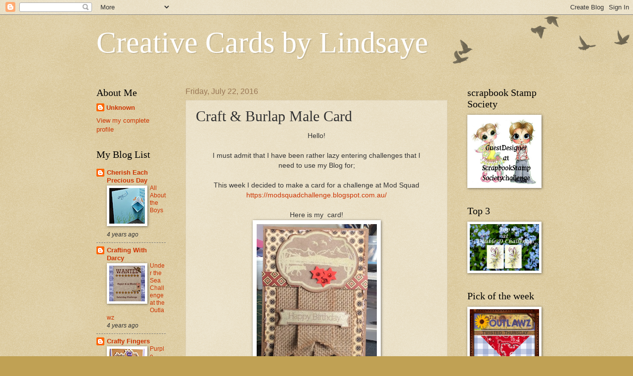

--- FILE ---
content_type: text/html; charset=UTF-8
request_url: https://creativecardsbylindsaye.blogspot.com/2016/07/hello-i-must-admit-that-i-have-been.html
body_size: 21002
content:
<!DOCTYPE html>
<html class='v2' dir='ltr' lang='en'>
<head>
<link href='https://www.blogger.com/static/v1/widgets/335934321-css_bundle_v2.css' rel='stylesheet' type='text/css'/>
<meta content='width=1100' name='viewport'/>
<meta content='text/html; charset=UTF-8' http-equiv='Content-Type'/>
<meta content='blogger' name='generator'/>
<link href='https://creativecardsbylindsaye.blogspot.com/favicon.ico' rel='icon' type='image/x-icon'/>
<link href='http://creativecardsbylindsaye.blogspot.com/2016/07/hello-i-must-admit-that-i-have-been.html' rel='canonical'/>
<link rel="alternate" type="application/atom+xml" title="Creative Cards by Lindsaye - Atom" href="https://creativecardsbylindsaye.blogspot.com/feeds/posts/default" />
<link rel="alternate" type="application/rss+xml" title="Creative Cards by Lindsaye - RSS" href="https://creativecardsbylindsaye.blogspot.com/feeds/posts/default?alt=rss" />
<link rel="service.post" type="application/atom+xml" title="Creative Cards by Lindsaye - Atom" href="https://www.blogger.com/feeds/4256015955943354484/posts/default" />

<link rel="alternate" type="application/atom+xml" title="Creative Cards by Lindsaye - Atom" href="https://creativecardsbylindsaye.blogspot.com/feeds/6000533734435026458/comments/default" />
<!--Can't find substitution for tag [blog.ieCssRetrofitLinks]-->
<link href='https://blogger.googleusercontent.com/img/b/R29vZ2xl/AVvXsEjqZm-vebmdg1lU5hmi2q3YpMuPgnSrepgYpU9EnLnQnXXfanmePFGTEQwW8We0ekC77ygdwiEKZ3qjPIgDXszdXIMfHH0CE-RmLvk6uup-LS1MGMW3et1VSdDAKneDcw_7EN3_jqdUwTAI/s320/IMG_2082.JPG' rel='image_src'/>
<meta content='http://creativecardsbylindsaye.blogspot.com/2016/07/hello-i-must-admit-that-i-have-been.html' property='og:url'/>
<meta content='Craft &amp; Burlap Male Card' property='og:title'/>
<meta content=' Hello!     I must admit that I have been rather lazy entering challenges that I   need to use my Blog for;     This week I decided to make ...' property='og:description'/>
<meta content='https://blogger.googleusercontent.com/img/b/R29vZ2xl/AVvXsEjqZm-vebmdg1lU5hmi2q3YpMuPgnSrepgYpU9EnLnQnXXfanmePFGTEQwW8We0ekC77ygdwiEKZ3qjPIgDXszdXIMfHH0CE-RmLvk6uup-LS1MGMW3et1VSdDAKneDcw_7EN3_jqdUwTAI/w1200-h630-p-k-no-nu/IMG_2082.JPG' property='og:image'/>
<title>Creative Cards by Lindsaye: Craft & Burlap Male Card</title>
<style id='page-skin-1' type='text/css'><!--
/*
-----------------------------------------------
Blogger Template Style
Name:     Watermark
Designer: Blogger
URL:      www.blogger.com
----------------------------------------------- */
/* Use this with templates/1ktemplate-*.html */
/* Content
----------------------------------------------- */
body {
font: normal normal 14px Arial, Tahoma, Helvetica, FreeSans, sans-serif;
color: #333333;
background: #c0a154 url(https://resources.blogblog.com/blogblog/data/1kt/watermark/body_background_birds.png) repeat scroll top left;
}
html body .content-outer {
min-width: 0;
max-width: 100%;
width: 100%;
}
.content-outer {
font-size: 92%;
}
a:link {
text-decoration:none;
color: #cc3300;
}
a:visited {
text-decoration:none;
color: #993322;
}
a:hover {
text-decoration:underline;
color: #ff3300;
}
.body-fauxcolumns .cap-top {
margin-top: 30px;
background: transparent url(https://resources.blogblog.com/blogblog/data/1kt/watermark/body_overlay_birds.png) no-repeat scroll top right;
height: 121px;
}
.content-inner {
padding: 0;
}
/* Header
----------------------------------------------- */
.header-inner .Header .titlewrapper,
.header-inner .Header .descriptionwrapper {
padding-left: 20px;
padding-right: 20px;
}
.Header h1 {
font: normal normal 60px Georgia, Utopia, 'Palatino Linotype', Palatino, serif;
color: #ffffff;
text-shadow: 2px 2px rgba(0, 0, 0, .1);
}
.Header h1 a {
color: #ffffff;
}
.Header .description {
font-size: 140%;
color: #997755;
}
/* Tabs
----------------------------------------------- */
.tabs-inner .section {
margin: 0 20px;
}
.tabs-inner .PageList, .tabs-inner .LinkList, .tabs-inner .Labels {
margin-left: -11px;
margin-right: -11px;
background-color: transparent;
border-top: 0 solid #ffffff;
border-bottom: 0 solid #ffffff;
-moz-box-shadow: 0 0 0 rgba(0, 0, 0, .3);
-webkit-box-shadow: 0 0 0 rgba(0, 0, 0, .3);
-goog-ms-box-shadow: 0 0 0 rgba(0, 0, 0, .3);
box-shadow: 0 0 0 rgba(0, 0, 0, .3);
}
.tabs-inner .PageList .widget-content,
.tabs-inner .LinkList .widget-content,
.tabs-inner .Labels .widget-content {
margin: -3px -11px;
background: transparent none  no-repeat scroll right;
}
.tabs-inner .widget ul {
padding: 2px 25px;
max-height: 34px;
background: transparent none no-repeat scroll left;
}
.tabs-inner .widget li {
border: none;
}
.tabs-inner .widget li a {
display: inline-block;
padding: .25em 1em;
font: normal normal 20px Georgia, Utopia, 'Palatino Linotype', Palatino, serif;
color: #cc3300;
border-right: 1px solid #c0a154;
}
.tabs-inner .widget li:first-child a {
border-left: 1px solid #c0a154;
}
.tabs-inner .widget li.selected a, .tabs-inner .widget li a:hover {
color: #000000;
}
/* Headings
----------------------------------------------- */
h2 {
font: normal normal 20px Georgia, Utopia, 'Palatino Linotype', Palatino, serif;
color: #000000;
margin: 0 0 .5em;
}
h2.date-header {
font: normal normal 16px Arial, Tahoma, Helvetica, FreeSans, sans-serif;
color: #997755;
}
/* Main
----------------------------------------------- */
.main-inner .column-center-inner,
.main-inner .column-left-inner,
.main-inner .column-right-inner {
padding: 0 5px;
}
.main-outer {
margin-top: 0;
background: transparent none no-repeat scroll top left;
}
.main-inner {
padding-top: 30px;
}
.main-cap-top {
position: relative;
}
.main-cap-top .cap-right {
position: absolute;
height: 0;
width: 100%;
bottom: 0;
background: transparent none repeat-x scroll bottom center;
}
.main-cap-top .cap-left {
position: absolute;
height: 245px;
width: 280px;
right: 0;
bottom: 0;
background: transparent none no-repeat scroll bottom left;
}
/* Posts
----------------------------------------------- */
.post-outer {
padding: 15px 20px;
margin: 0 0 25px;
background: transparent url(https://resources.blogblog.com/blogblog/data/1kt/watermark/post_background_birds.png) repeat scroll top left;
_background-image: none;
border: dotted 1px #ccbb99;
-moz-box-shadow: 0 0 0 rgba(0, 0, 0, .1);
-webkit-box-shadow: 0 0 0 rgba(0, 0, 0, .1);
-goog-ms-box-shadow: 0 0 0 rgba(0, 0, 0, .1);
box-shadow: 0 0 0 rgba(0, 0, 0, .1);
}
h3.post-title {
font: normal normal 30px Georgia, Utopia, 'Palatino Linotype', Palatino, serif;
margin: 0;
}
.comments h4 {
font: normal normal 30px Georgia, Utopia, 'Palatino Linotype', Palatino, serif;
margin: 1em 0 0;
}
.post-body {
font-size: 105%;
line-height: 1.5;
position: relative;
}
.post-header {
margin: 0 0 1em;
color: #997755;
}
.post-footer {
margin: 10px 0 0;
padding: 10px 0 0;
color: #997755;
border-top: dashed 1px #777777;
}
#blog-pager {
font-size: 140%
}
#comments .comment-author {
padding-top: 1.5em;
border-top: dashed 1px #777777;
background-position: 0 1.5em;
}
#comments .comment-author:first-child {
padding-top: 0;
border-top: none;
}
.avatar-image-container {
margin: .2em 0 0;
}
/* Comments
----------------------------------------------- */
.comments .comments-content .icon.blog-author {
background-repeat: no-repeat;
background-image: url([data-uri]);
}
.comments .comments-content .loadmore a {
border-top: 1px solid #777777;
border-bottom: 1px solid #777777;
}
.comments .continue {
border-top: 2px solid #777777;
}
/* Widgets
----------------------------------------------- */
.widget ul, .widget #ArchiveList ul.flat {
padding: 0;
list-style: none;
}
.widget ul li, .widget #ArchiveList ul.flat li {
padding: .35em 0;
text-indent: 0;
border-top: dashed 1px #777777;
}
.widget ul li:first-child, .widget #ArchiveList ul.flat li:first-child {
border-top: none;
}
.widget .post-body ul {
list-style: disc;
}
.widget .post-body ul li {
border: none;
}
.widget .zippy {
color: #777777;
}
.post-body img, .post-body .tr-caption-container, .Profile img, .Image img,
.BlogList .item-thumbnail img {
padding: 5px;
background: #fff;
-moz-box-shadow: 1px 1px 5px rgba(0, 0, 0, .5);
-webkit-box-shadow: 1px 1px 5px rgba(0, 0, 0, .5);
-goog-ms-box-shadow: 1px 1px 5px rgba(0, 0, 0, .5);
box-shadow: 1px 1px 5px rgba(0, 0, 0, .5);
}
.post-body img, .post-body .tr-caption-container {
padding: 8px;
}
.post-body .tr-caption-container {
color: #333333;
}
.post-body .tr-caption-container img {
padding: 0;
background: transparent;
border: none;
-moz-box-shadow: 0 0 0 rgba(0, 0, 0, .1);
-webkit-box-shadow: 0 0 0 rgba(0, 0, 0, .1);
-goog-ms-box-shadow: 0 0 0 rgba(0, 0, 0, .1);
box-shadow: 0 0 0 rgba(0, 0, 0, .1);
}
/* Footer
----------------------------------------------- */
.footer-outer {
color:#ccbb99;
background: #330000 url(https://resources.blogblog.com/blogblog/data/1kt/watermark/body_background_navigator.png) repeat scroll top left;
}
.footer-outer a {
color: #ff7755;
}
.footer-outer a:visited {
color: #dd5533;
}
.footer-outer a:hover {
color: #ff9977;
}
.footer-outer .widget h2 {
color: #eeddbb;
}
/* Mobile
----------------------------------------------- */
body.mobile  {
background-size: 100% auto;
}
.mobile .body-fauxcolumn-outer {
background: transparent none repeat scroll top left;
}
html .mobile .mobile-date-outer {
border-bottom: none;
background: transparent url(https://resources.blogblog.com/blogblog/data/1kt/watermark/post_background_birds.png) repeat scroll top left;
_background-image: none;
margin-bottom: 10px;
}
.mobile .main-inner .date-outer {
padding: 0;
}
.mobile .main-inner .date-header {
margin: 10px;
}
.mobile .main-cap-top {
z-index: -1;
}
.mobile .content-outer {
font-size: 100%;
}
.mobile .post-outer {
padding: 10px;
}
.mobile .main-cap-top .cap-left {
background: transparent none no-repeat scroll bottom left;
}
.mobile .body-fauxcolumns .cap-top {
margin: 0;
}
.mobile-link-button {
background: transparent url(https://resources.blogblog.com/blogblog/data/1kt/watermark/post_background_birds.png) repeat scroll top left;
}
.mobile-link-button a:link, .mobile-link-button a:visited {
color: #cc3300;
}
.mobile-index-date .date-header {
color: #997755;
}
.mobile-index-contents {
color: #333333;
}
.mobile .tabs-inner .section {
margin: 0;
}
.mobile .tabs-inner .PageList {
margin-left: 0;
margin-right: 0;
}
.mobile .tabs-inner .PageList .widget-content {
margin: 0;
color: #000000;
background: transparent url(https://resources.blogblog.com/blogblog/data/1kt/watermark/post_background_birds.png) repeat scroll top left;
}
.mobile .tabs-inner .PageList .widget-content .pagelist-arrow {
border-left: 1px solid #c0a154;
}

--></style>
<style id='template-skin-1' type='text/css'><!--
body {
min-width: 930px;
}
.content-outer, .content-fauxcolumn-outer, .region-inner {
min-width: 930px;
max-width: 930px;
_width: 930px;
}
.main-inner .columns {
padding-left: 180px;
padding-right: 180px;
}
.main-inner .fauxcolumn-center-outer {
left: 180px;
right: 180px;
/* IE6 does not respect left and right together */
_width: expression(this.parentNode.offsetWidth -
parseInt("180px") -
parseInt("180px") + 'px');
}
.main-inner .fauxcolumn-left-outer {
width: 180px;
}
.main-inner .fauxcolumn-right-outer {
width: 180px;
}
.main-inner .column-left-outer {
width: 180px;
right: 100%;
margin-left: -180px;
}
.main-inner .column-right-outer {
width: 180px;
margin-right: -180px;
}
#layout {
min-width: 0;
}
#layout .content-outer {
min-width: 0;
width: 800px;
}
#layout .region-inner {
min-width: 0;
width: auto;
}
body#layout div.add_widget {
padding: 8px;
}
body#layout div.add_widget a {
margin-left: 32px;
}
--></style>
<link href='https://www.blogger.com/dyn-css/authorization.css?targetBlogID=4256015955943354484&amp;zx=229fdce0-9447-4f26-a3e1-06fee566f40d' media='none' onload='if(media!=&#39;all&#39;)media=&#39;all&#39;' rel='stylesheet'/><noscript><link href='https://www.blogger.com/dyn-css/authorization.css?targetBlogID=4256015955943354484&amp;zx=229fdce0-9447-4f26-a3e1-06fee566f40d' rel='stylesheet'/></noscript>
<meta name='google-adsense-platform-account' content='ca-host-pub-1556223355139109'/>
<meta name='google-adsense-platform-domain' content='blogspot.com'/>

</head>
<body class='loading variant-birds'>
<div class='navbar section' id='navbar' name='Navbar'><div class='widget Navbar' data-version='1' id='Navbar1'><script type="text/javascript">
    function setAttributeOnload(object, attribute, val) {
      if(window.addEventListener) {
        window.addEventListener('load',
          function(){ object[attribute] = val; }, false);
      } else {
        window.attachEvent('onload', function(){ object[attribute] = val; });
      }
    }
  </script>
<div id="navbar-iframe-container"></div>
<script type="text/javascript" src="https://apis.google.com/js/platform.js"></script>
<script type="text/javascript">
      gapi.load("gapi.iframes:gapi.iframes.style.bubble", function() {
        if (gapi.iframes && gapi.iframes.getContext) {
          gapi.iframes.getContext().openChild({
              url: 'https://www.blogger.com/navbar/4256015955943354484?po\x3d6000533734435026458\x26origin\x3dhttps://creativecardsbylindsaye.blogspot.com',
              where: document.getElementById("navbar-iframe-container"),
              id: "navbar-iframe"
          });
        }
      });
    </script><script type="text/javascript">
(function() {
var script = document.createElement('script');
script.type = 'text/javascript';
script.src = '//pagead2.googlesyndication.com/pagead/js/google_top_exp.js';
var head = document.getElementsByTagName('head')[0];
if (head) {
head.appendChild(script);
}})();
</script>
</div></div>
<div class='body-fauxcolumns'>
<div class='fauxcolumn-outer body-fauxcolumn-outer'>
<div class='cap-top'>
<div class='cap-left'></div>
<div class='cap-right'></div>
</div>
<div class='fauxborder-left'>
<div class='fauxborder-right'></div>
<div class='fauxcolumn-inner'>
</div>
</div>
<div class='cap-bottom'>
<div class='cap-left'></div>
<div class='cap-right'></div>
</div>
</div>
</div>
<div class='content'>
<div class='content-fauxcolumns'>
<div class='fauxcolumn-outer content-fauxcolumn-outer'>
<div class='cap-top'>
<div class='cap-left'></div>
<div class='cap-right'></div>
</div>
<div class='fauxborder-left'>
<div class='fauxborder-right'></div>
<div class='fauxcolumn-inner'>
</div>
</div>
<div class='cap-bottom'>
<div class='cap-left'></div>
<div class='cap-right'></div>
</div>
</div>
</div>
<div class='content-outer'>
<div class='content-cap-top cap-top'>
<div class='cap-left'></div>
<div class='cap-right'></div>
</div>
<div class='fauxborder-left content-fauxborder-left'>
<div class='fauxborder-right content-fauxborder-right'></div>
<div class='content-inner'>
<header>
<div class='header-outer'>
<div class='header-cap-top cap-top'>
<div class='cap-left'></div>
<div class='cap-right'></div>
</div>
<div class='fauxborder-left header-fauxborder-left'>
<div class='fauxborder-right header-fauxborder-right'></div>
<div class='region-inner header-inner'>
<div class='header section' id='header' name='Header'><div class='widget Header' data-version='1' id='Header1'>
<div id='header-inner'>
<div class='titlewrapper'>
<h1 class='title'>
<a href='https://creativecardsbylindsaye.blogspot.com/'>
Creative Cards by Lindsaye
</a>
</h1>
</div>
<div class='descriptionwrapper'>
<p class='description'><span>
</span></p>
</div>
</div>
</div></div>
</div>
</div>
<div class='header-cap-bottom cap-bottom'>
<div class='cap-left'></div>
<div class='cap-right'></div>
</div>
</div>
</header>
<div class='tabs-outer'>
<div class='tabs-cap-top cap-top'>
<div class='cap-left'></div>
<div class='cap-right'></div>
</div>
<div class='fauxborder-left tabs-fauxborder-left'>
<div class='fauxborder-right tabs-fauxborder-right'></div>
<div class='region-inner tabs-inner'>
<div class='tabs no-items section' id='crosscol' name='Cross-Column'></div>
<div class='tabs no-items section' id='crosscol-overflow' name='Cross-Column 2'></div>
</div>
</div>
<div class='tabs-cap-bottom cap-bottom'>
<div class='cap-left'></div>
<div class='cap-right'></div>
</div>
</div>
<div class='main-outer'>
<div class='main-cap-top cap-top'>
<div class='cap-left'></div>
<div class='cap-right'></div>
</div>
<div class='fauxborder-left main-fauxborder-left'>
<div class='fauxborder-right main-fauxborder-right'></div>
<div class='region-inner main-inner'>
<div class='columns fauxcolumns'>
<div class='fauxcolumn-outer fauxcolumn-center-outer'>
<div class='cap-top'>
<div class='cap-left'></div>
<div class='cap-right'></div>
</div>
<div class='fauxborder-left'>
<div class='fauxborder-right'></div>
<div class='fauxcolumn-inner'>
</div>
</div>
<div class='cap-bottom'>
<div class='cap-left'></div>
<div class='cap-right'></div>
</div>
</div>
<div class='fauxcolumn-outer fauxcolumn-left-outer'>
<div class='cap-top'>
<div class='cap-left'></div>
<div class='cap-right'></div>
</div>
<div class='fauxborder-left'>
<div class='fauxborder-right'></div>
<div class='fauxcolumn-inner'>
</div>
</div>
<div class='cap-bottom'>
<div class='cap-left'></div>
<div class='cap-right'></div>
</div>
</div>
<div class='fauxcolumn-outer fauxcolumn-right-outer'>
<div class='cap-top'>
<div class='cap-left'></div>
<div class='cap-right'></div>
</div>
<div class='fauxborder-left'>
<div class='fauxborder-right'></div>
<div class='fauxcolumn-inner'>
</div>
</div>
<div class='cap-bottom'>
<div class='cap-left'></div>
<div class='cap-right'></div>
</div>
</div>
<!-- corrects IE6 width calculation -->
<div class='columns-inner'>
<div class='column-center-outer'>
<div class='column-center-inner'>
<div class='main section' id='main' name='Main'><div class='widget Blog' data-version='1' id='Blog1'>
<div class='blog-posts hfeed'>

          <div class="date-outer">
        
<h2 class='date-header'><span>Friday, July 22, 2016</span></h2>

          <div class="date-posts">
        
<div class='post-outer'>
<div class='post hentry uncustomized-post-template' itemprop='blogPost' itemscope='itemscope' itemtype='http://schema.org/BlogPosting'>
<meta content='https://blogger.googleusercontent.com/img/b/R29vZ2xl/AVvXsEjqZm-vebmdg1lU5hmi2q3YpMuPgnSrepgYpU9EnLnQnXXfanmePFGTEQwW8We0ekC77ygdwiEKZ3qjPIgDXszdXIMfHH0CE-RmLvk6uup-LS1MGMW3et1VSdDAKneDcw_7EN3_jqdUwTAI/s320/IMG_2082.JPG' itemprop='image_url'/>
<meta content='4256015955943354484' itemprop='blogId'/>
<meta content='6000533734435026458' itemprop='postId'/>
<a name='6000533734435026458'></a>
<h3 class='post-title entry-title' itemprop='name'>
Craft & Burlap Male Card
</h3>
<div class='post-header'>
<div class='post-header-line-1'></div>
</div>
<div class='post-body entry-content' id='post-body-6000533734435026458' itemprop='description articleBody'>
<div style="text-align: center;">
Hello!</div>
<div style="text-align: center;">
<br /></div>
<div style="text-align: center;">
I must admit that I have been rather lazy entering challenges that I</div>
<div style="text-align: center;">
need to use my Blog for;</div>
<div style="text-align: center;">
<br /></div>
<div style="text-align: center;">
This week I decided to make a card for a challenge at Mod Squad</div>
<div style="text-align: center;">
<a href="https://modsquadchallenge.blogspot.com.au/">https://modsquadchallenge.blogspot.com.au/</a></div>
<div style="text-align: center;">
<br /></div>
<div style="text-align: center;">
Here is my &nbsp;card!</div>
<div class="separator" style="clear: both; text-align: center;">
<a href="https://blogger.googleusercontent.com/img/b/R29vZ2xl/AVvXsEjqZm-vebmdg1lU5hmi2q3YpMuPgnSrepgYpU9EnLnQnXXfanmePFGTEQwW8We0ekC77ygdwiEKZ3qjPIgDXszdXIMfHH0CE-RmLvk6uup-LS1MGMW3et1VSdDAKneDcw_7EN3_jqdUwTAI/s1600/IMG_2082.JPG" imageanchor="1" style="margin-left: 1em; margin-right: 1em;"><img border="0" height="320" src="https://blogger.googleusercontent.com/img/b/R29vZ2xl/AVvXsEjqZm-vebmdg1lU5hmi2q3YpMuPgnSrepgYpU9EnLnQnXXfanmePFGTEQwW8We0ekC77ygdwiEKZ3qjPIgDXszdXIMfHH0CE-RmLvk6uup-LS1MGMW3et1VSdDAKneDcw_7EN3_jqdUwTAI/s320/IMG_2082.JPG" width="243" /></a></div>
<div style="text-align: center;">
<br /></div>
<div style="text-align: center;">
<br /></div>
<div style="text-align: center;">
I have used:</div>
<div style="text-align: center;">
Craft &nbsp;Card</div>
<div style="text-align: center;">
Inspired By Stamping Stamp sets:&nbsp;</div>
<div style="text-align: center;">
Masculine Tags II, Chalkboard Birthday</div>
<div style="text-align: center;">
Inspired By &nbsp;Die</div>
<div style="text-align: center;">
G45 Paper</div>
<div style="text-align: center;">
Burlap</div>
<div style="text-align: center;">
Punched stars from red &nbsp;card (for a bit of colour)</div>
<div style="text-align: center;">
<br /></div>
<div style="text-align: center;">
Thanks for looking and happy crafgting!</div>
<div style='clear: both;'></div>
</div>
<div class='post-footer'>
<div class='post-footer-line post-footer-line-1'>
<span class='post-author vcard'>
Posted by
<span class='fn' itemprop='author' itemscope='itemscope' itemtype='http://schema.org/Person'>
<meta content='https://www.blogger.com/profile/02228983738053677051' itemprop='url'/>
<a class='g-profile' href='https://www.blogger.com/profile/02228983738053677051' rel='author' title='author profile'>
<span itemprop='name'>Unknown</span>
</a>
</span>
</span>
<span class='post-timestamp'>
at
<meta content='http://creativecardsbylindsaye.blogspot.com/2016/07/hello-i-must-admit-that-i-have-been.html' itemprop='url'/>
<a class='timestamp-link' href='https://creativecardsbylindsaye.blogspot.com/2016/07/hello-i-must-admit-that-i-have-been.html' rel='bookmark' title='permanent link'><abbr class='published' itemprop='datePublished' title='2016-07-22T09:57:00+08:00'>9:57&#8239;AM</abbr></a>
</span>
<span class='post-comment-link'>
</span>
<span class='post-icons'>
<span class='item-control blog-admin pid-534688951'>
<a href='https://www.blogger.com/post-edit.g?blogID=4256015955943354484&postID=6000533734435026458&from=pencil' title='Edit Post'>
<img alt='' class='icon-action' height='18' src='https://resources.blogblog.com/img/icon18_edit_allbkg.gif' width='18'/>
</a>
</span>
</span>
<div class='post-share-buttons goog-inline-block'>
<a class='goog-inline-block share-button sb-email' href='https://www.blogger.com/share-post.g?blogID=4256015955943354484&postID=6000533734435026458&target=email' target='_blank' title='Email This'><span class='share-button-link-text'>Email This</span></a><a class='goog-inline-block share-button sb-blog' href='https://www.blogger.com/share-post.g?blogID=4256015955943354484&postID=6000533734435026458&target=blog' onclick='window.open(this.href, "_blank", "height=270,width=475"); return false;' target='_blank' title='BlogThis!'><span class='share-button-link-text'>BlogThis!</span></a><a class='goog-inline-block share-button sb-twitter' href='https://www.blogger.com/share-post.g?blogID=4256015955943354484&postID=6000533734435026458&target=twitter' target='_blank' title='Share to X'><span class='share-button-link-text'>Share to X</span></a><a class='goog-inline-block share-button sb-facebook' href='https://www.blogger.com/share-post.g?blogID=4256015955943354484&postID=6000533734435026458&target=facebook' onclick='window.open(this.href, "_blank", "height=430,width=640"); return false;' target='_blank' title='Share to Facebook'><span class='share-button-link-text'>Share to Facebook</span></a><a class='goog-inline-block share-button sb-pinterest' href='https://www.blogger.com/share-post.g?blogID=4256015955943354484&postID=6000533734435026458&target=pinterest' target='_blank' title='Share to Pinterest'><span class='share-button-link-text'>Share to Pinterest</span></a>
</div>
</div>
<div class='post-footer-line post-footer-line-2'>
<span class='post-labels'>
</span>
</div>
<div class='post-footer-line post-footer-line-3'>
<span class='post-location'>
</span>
</div>
</div>
</div>
<div class='comments' id='comments'>
<a name='comments'></a>
<h4>No comments:</h4>
<div id='Blog1_comments-block-wrapper'>
<dl class='avatar-comment-indent' id='comments-block'>
</dl>
</div>
<p class='comment-footer'>
<div class='comment-form'>
<a name='comment-form'></a>
<h4 id='comment-post-message'>Post a Comment</h4>
<p>
</p>
<a href='https://www.blogger.com/comment/frame/4256015955943354484?po=6000533734435026458&hl=en&saa=85391&origin=https://creativecardsbylindsaye.blogspot.com' id='comment-editor-src'></a>
<iframe allowtransparency='true' class='blogger-iframe-colorize blogger-comment-from-post' frameborder='0' height='410px' id='comment-editor' name='comment-editor' src='' width='100%'></iframe>
<script src='https://www.blogger.com/static/v1/jsbin/2830521187-comment_from_post_iframe.js' type='text/javascript'></script>
<script type='text/javascript'>
      BLOG_CMT_createIframe('https://www.blogger.com/rpc_relay.html');
    </script>
</div>
</p>
</div>
</div>

        </div></div>
      
</div>
<div class='blog-pager' id='blog-pager'>
<span id='blog-pager-newer-link'>
<a class='blog-pager-newer-link' href='https://creativecardsbylindsaye.blogspot.com/2016/07/shades-of-purple.html' id='Blog1_blog-pager-newer-link' title='Newer Post'>Newer Post</a>
</span>
<span id='blog-pager-older-link'>
<a class='blog-pager-older-link' href='https://creativecardsbylindsaye.blogspot.com/2016/06/birds-jugs323.html' id='Blog1_blog-pager-older-link' title='Older Post'>Older Post</a>
</span>
<a class='home-link' href='https://creativecardsbylindsaye.blogspot.com/'>Home</a>
</div>
<div class='clear'></div>
<div class='post-feeds'>
<div class='feed-links'>
Subscribe to:
<a class='feed-link' href='https://creativecardsbylindsaye.blogspot.com/feeds/6000533734435026458/comments/default' target='_blank' type='application/atom+xml'>Post Comments (Atom)</a>
</div>
</div>
</div></div>
</div>
</div>
<div class='column-left-outer'>
<div class='column-left-inner'>
<aside>
<div class='sidebar section' id='sidebar-left-1'><div class='widget Profile' data-version='1' id='Profile1'>
<h2>About Me</h2>
<div class='widget-content'>
<dl class='profile-datablock'>
<dt class='profile-data'>
<a class='profile-name-link g-profile' href='https://www.blogger.com/profile/02228983738053677051' rel='author' style='background-image: url(//www.blogger.com/img/logo-16.png);'>
Unknown
</a>
</dt>
</dl>
<a class='profile-link' href='https://www.blogger.com/profile/02228983738053677051' rel='author'>View my complete profile</a>
<div class='clear'></div>
</div>
</div><div class='widget BlogList' data-version='1' id='BlogList1'>
<h2 class='title'>My Blog List</h2>
<div class='widget-content'>
<div class='blog-list-container' id='BlogList1_container'>
<ul id='BlogList1_blogs'>
<li style='display: block;'>
<div class='blog-icon'>
<img data-lateloadsrc='https://lh3.googleusercontent.com/blogger_img_proxy/AEn0k_uVAU6WGXipm6n9KiubB_HK4z_FXK466mLwcOPZ4Q6mRyd_aQlu6oYBVfIZYjYO1068Z-PwqlLf6WA9ib7ncaqqvnqp0Hu3OuOOptQRxi2gTbnb_pIMwonS9nk=s16-w16-h16' height='16' width='16'/>
</div>
<div class='blog-content'>
<div class='blog-title'>
<a href='https://cherisheachpreciousday.blogspot.com/' target='_blank'>
Cherish Each Precious Day</a>
</div>
<div class='item-content'>
<div class='item-thumbnail'>
<a href='https://cherisheachpreciousday.blogspot.com/' target='_blank'>
<img alt='' border='0' height='72' src='https://1.bp.blogspot.com/-uhhxTBJrt9o/YKawLaoTi1I/AAAAAAAAZQs/995mYbH2keAawiLzlARmKAGoZIoyf265wCLcBGAsYHQ/s72-c/Nate%2B3.JPG' width='72'/>
</a>
</div>
<span class='item-title'>
<a href='https://cherisheachpreciousday.blogspot.com/2021/06/all-about-boys.html' target='_blank'>
All About the Boys
</a>
</span>
<div class='item-time'>
4 years ago
</div>
</div>
</div>
<div style='clear: both;'></div>
</li>
<li style='display: block;'>
<div class='blog-icon'>
<img data-lateloadsrc='https://lh3.googleusercontent.com/blogger_img_proxy/AEn0k_s2oXIWy_Iyj65ES2Ioiv8MySvIfcMCXC3B3H631ZlDtyZwa3zeAxLxq7mznYDAcKrqbn67O9fTxMeTF_4Txy151gEpbTQ-fLjedOKoBUC4eEKoa4r_=s16-w16-h16' height='16' width='16'/>
</div>
<div class='blog-content'>
<div class='blog-title'>
<a href='https://craftingwithdarcy.blogspot.com/' target='_blank'>
Crafting With Darcy</a>
</div>
<div class='item-content'>
<div class='item-thumbnail'>
<a href='https://craftingwithdarcy.blogspot.com/' target='_blank'>
<img alt='' border='0' height='72' src='https://blogger.googleusercontent.com/img/b/R29vZ2xl/AVvXsEjPHiQcr-iBwngbJRmUkWz3dzMxhaN0ud0cMsG9516XA7jTPnHwg0J5SAPj7tAS7uAHnnPwfiouzq9B6J23mB3wU9Rg-kNcqXYeDqtoMQvUcKz3T0OV2mNNmWWgIz1Utv-7Vw4BGGg0RN5v/s72-c/Outlawz+Saturday+Paper+Ala+Mode+Badge.jpg' width='72'/>
</a>
</div>
<span class='item-title'>
<a href='https://craftingwithdarcy.blogspot.com/2021/04/under-sea-challenge-at-outlawz.html' target='_blank'>
Under the Sea Challenge at the Outlawz
</a>
</span>
<div class='item-time'>
4 years ago
</div>
</div>
</div>
<div style='clear: both;'></div>
</li>
<li style='display: block;'>
<div class='blog-icon'>
<img data-lateloadsrc='https://lh3.googleusercontent.com/blogger_img_proxy/AEn0k_sJqbBUIObaZJqWuw0st3g2oAcjXNXpbpVOVpq8gXj1CO-fZd3JEu7Z5WBqaHWLXvbyfSsmAozz6UPEsgiZDPSXw-QjPRz6ken48GGmVgc=s16-w16-h16' height='16' width='16'/>
</div>
<div class='blog-content'>
<div class='blog-title'>
<a href='https://craftyhugs.blogspot.com/' target='_blank'>
Crafty Fingers</a>
</div>
<div class='item-content'>
<div class='item-thumbnail'>
<a href='https://craftyhugs.blogspot.com/' target='_blank'>
<img alt='' border='0' height='72' src='https://blogger.googleusercontent.com/img/b/R29vZ2xl/AVvXsEgORBNJWQ7klqWABI9XFv8c0EdMlUNr3deuR5931ti1bvX4Fk44wSnTHbsXSMZYasjxANbONer_MDdjaks71JlfgOpQYyP2nWT6HoKIshohFu-XwRlfNVdgFn8-YLu_8ORSqS9bfccx0Ag/s72-c/Photo_1562086318776.jpg' width='72'/>
</a>
</div>
<span class='item-title'>
<a href='https://craftyhugs.blogspot.com/2019/07/purple-monochrome.html' target='_blank'>
Purple monochrome
</a>
</span>
<div class='item-time'>
6 years ago
</div>
</div>
</div>
<div style='clear: both;'></div>
</li>
<li style='display: block;'>
<div class='blog-icon'>
<img data-lateloadsrc='https://lh3.googleusercontent.com/blogger_img_proxy/AEn0k_sdpsAGma9tZ4C9UWcAIBzlNQmvEqCZ7TfKTTdLknDMiv8gsev88_G_0eYo4KScdzUjbvJs7CTo6STBX7H0HuPmR2_pRhAbo_dx0Q66dKPp0F9SxiULgVSxDKqX0ZZu=s16-w16-h16' height='16' width='16'/>
</div>
<div class='blog-content'>
<div class='blog-title'>
<a href='http://createwithtlc-createwithtlc.blogspot.com/' target='_blank'>
Create with TLC</a>
</div>
<div class='item-content'>
<div class='item-thumbnail'>
<a href='http://createwithtlc-createwithtlc.blogspot.com/' target='_blank'>
<img alt='' border='0' height='72' src='https://blogger.googleusercontent.com/img/b/R29vZ2xl/AVvXsEjVT_ojjIkB-iBjFNGqqvnFubEWzB-WEgipWaFQkG9R-ah1ESM4mxkfqSDFlnenpCoRnVEEdFvnZq0t2e7J8qtvD0Eokr9fnYxQQKITQXyoG2c6eOXI0_OXnjKbcUfXuk50GjZY5kPweOZV/s72-c/VintageRingtheNYBell_TlcCreations.png' width='72'/>
</a>
</div>
<span class='item-title'>
<a href='http://createwithtlc-createwithtlc.blogspot.com/2019/12/new-year-vintage-printable.html' target='_blank'>
New Year Vintage Printable.....
</a>
</span>
<div class='item-time'>
2 years ago
</div>
</div>
</div>
<div style='clear: both;'></div>
</li>
<li style='display: block;'>
<div class='blog-icon'>
<img data-lateloadsrc='https://lh3.googleusercontent.com/blogger_img_proxy/AEn0k_vz8kXJEhNAN7L8NgvdPBoBQwoGKY6INthJaApv_o1EfmOb3Q2xdMT1exJ3xQM3aAY5oGsgs6AgO2H99D0ZEtY1kuE3CSBX999lwEn7ijaQeP8JAWNk7Q=s16-w16-h16' height='16' width='16'/>
</div>
<div class='blog-content'>
<div class='blog-title'>
<a href='http://creativechaosbycara.blogspot.com/' target='_blank'>
Creative Chaos by Cara</a>
</div>
<div class='item-content'>
<div class='item-thumbnail'>
<a href='http://creativechaosbycara.blogspot.com/' target='_blank'>
<img alt='' border='0' height='72' src='https://blogger.googleusercontent.com/img/b/R29vZ2xl/AVvXsEj6rR6UaqSlwDwI6uV07BDTqGYbggEL1bUqi36nNt2wRxeDVRkB5AQeTP9cOF6ub9q-v7BS4to1X2pd0lqBxcfAMDkuNQ4JUdfsiF_9TzN_43CVnxb7t8ZuGhStJ-2v7ddPiAbCmmoWzWEaZ1VlA2M4erL1nw1ju5Lz89DsvaUelAgMUFu6K3e6rwwS_9Q/s72-w300-h400-c/12-26%20CdMalmrose%20&#39;25%20CIUC.jpg' width='72'/>
</a>
</div>
<span class='item-title'>
<a href='http://creativechaosbycara.blogspot.com/2025/12/ciu-challenge-346-anything-goes.html' target='_blank'>
CIU Challenge 346 &#8211; Anything Goes
</a>
</span>
<div class='item-time'>
4 weeks ago
</div>
</div>
</div>
<div style='clear: both;'></div>
</li>
<li style='display: block;'>
<div class='blog-icon'>
<img data-lateloadsrc='https://lh3.googleusercontent.com/blogger_img_proxy/AEn0k_vidGiQrIE0h-N2kG43Qhj_jlammiemHDXG0bzS-KMw0vxJ4sxDIdSn4zU4ee0u6YMZK2mPRavN7PH8Yruau3dQgQXBJMTS9yjWIV-JeN_6x-M5Kw=s16-w16-h16' height='16' width='16'/>
</div>
<div class='blog-content'>
<div class='blog-title'>
<a href='https://creativesmiles2.blogspot.com/' target='_blank'>
Creative Smiles</a>
</div>
<div class='item-content'>
<div class='item-thumbnail'>
<a href='https://creativesmiles2.blogspot.com/' target='_blank'>
<img alt='' border='0' height='72' src='https://blogger.googleusercontent.com/img/a/AVvXsEjWyM0LjOhE29TlnRUMjW6GSZm25P0m_lPj5KR7eZsr1iQG54qyLk55I1g-pqcO7txXPmQqrkCzDp6gvW509ZZq4bdpOMEDoj5LQzOo40sZs_4rQKvEOeDilXXCh4w_Zhu1kpIbcc4YFiliePdJYtXupa04395RFNQ3RSNJvlZpv2KhwxZqZOWiEcfoLmEt=s72-w640-h176-c' width='72'/>
</a>
</div>
<span class='item-title'>
<a href='https://creativesmiles2.blogspot.com/2026/01/friendship-is-golden-slim-line-cards.html' target='_blank'>
"Friendship is Golden" Slim Line cards
</a>
</span>
<div class='item-time'>
1 week ago
</div>
</div>
</div>
<div style='clear: both;'></div>
</li>
<li style='display: block;'>
<div class='blog-icon'>
<img data-lateloadsrc='https://lh3.googleusercontent.com/blogger_img_proxy/AEn0k_swDLjvK696KsYDq33MYUm_d6uFSvT4zAuoU3Elo7G5FphWGxvz5iMe11UpxPOxFAUWcAppwInIGfV3UaplxUcXEMBrQGObITdMJ-Q=s16-w16-h16' height='16' width='16'/>
</div>
<div class='blog-content'>
<div class='blog-title'>
<a href='https://www.ema-gination.com/' target='_blank'>
EMA-gination</a>
</div>
<div class='item-content'>
<div class='item-thumbnail'>
<a href='https://www.ema-gination.com/' target='_blank'>
<img alt='' border='0' height='72' src='https://blogger.googleusercontent.com/img/b/R29vZ2xl/AVvXsEh5-bWPJc6sDFQDm2r-PrX6OPj9nbDGacKh_i2j164uRppOLU4aYY_TyUSuHiIUdqdE2leubBb8jFE1rmvEqFbadJT0OzSckvqlIlOG43c--_iJC1RSdKxFoPhUUPxiAer44Z880Tm2cpqfd6xcFpKm5SZB-1goAH27GelaJa1T5UzjcdRXivUT-A/s72-w640-h498-c/Lilly%2020230407.jpg' width='72'/>
</a>
</div>
<span class='item-title'>
<a href='https://www.ema-gination.com/2023/04/beccys-place-april-challenge.html' target='_blank'>
Beccy's Place April Challenge
</a>
</span>
<div class='item-time'>
2 years ago
</div>
</div>
</div>
<div style='clear: both;'></div>
</li>
<li style='display: block;'>
<div class='blog-icon'>
<img data-lateloadsrc='https://lh3.googleusercontent.com/blogger_img_proxy/AEn0k_t9Gnc2kZceasHIdCrm55a0HBGup5PoNA5BSesopz5duF009t5ALYY1WOPR716kh3ajM50y1s4QiW462yhr30XkNVfVk5eRGQs_Ir9wbG76=s16-w16-h16' height='16' width='16'/>
</div>
<div class='blog-content'>
<div class='blog-title'>
<a href='http://eurekastamps.blogspot.com/' target='_blank'>
Eureka  Stamps</a>
</div>
<div class='item-content'>
<div class='item-thumbnail'>
<a href='http://eurekastamps.blogspot.com/' target='_blank'>
<img alt='' border='0' height='72' src='https://blogger.googleusercontent.com/img/b/R29vZ2xl/AVvXsEhc6NhQNh79vxZBX1U4IchaWFOVueLYSvPVehb__OtEz0ohe7NKQ4f0FEdDJfo27SQf_N_BrY8jqd9J00cTZ9K1n2AmbFXD8zS87S9ZhterpyAKHWypmWfIF_cWtHnzc1a-9sQFOZz5T9I/s72-c/EurekaChallenge-1.jpg' width='72'/>
</a>
</div>
<span class='item-title'>
<a href='http://eurekastamps.blogspot.com/2016/06/eureka-stamps-winners-and-dt-call.html' target='_blank'>
Eureka Stamps Winners and DT Call
</a>
</span>
<div class='item-time'>
9 years ago
</div>
</div>
</div>
<div style='clear: both;'></div>
</li>
<li style='display: block;'>
<div class='blog-icon'>
<img data-lateloadsrc='https://lh3.googleusercontent.com/blogger_img_proxy/AEn0k_vJFx_CDZR8IlWDQd7oaCqKaE8fzhgLaLtAlVlKHohy9KXneByl4cITylFxjWq_LbC1qVLmWmi6yHsHbPiRollsgfvmvRRxIkRcbVo8npPCV9PhNgBkeP7sLJs=s16-w16-h16' height='16' width='16'/>
</div>
<div class='blog-content'>
<div class='blog-title'>
<a href='https://flowersribbonsandpearls.blogspot.com/' target='_blank'>
Flowers, Ribbons and Pearls</a>
</div>
<div class='item-content'>
<div class='item-thumbnail'>
<a href='https://flowersribbonsandpearls.blogspot.com/' target='_blank'>
<img alt='' border='0' height='72' src='https://blogger.googleusercontent.com/img/b/R29vZ2xl/AVvXsEhAq8NcoOCJOj2OrV6Jnr5VqxtzFydwT43mQtyohI7w7lq6Bbskvq-I3vueJJuj1XujiAMvHtPJc4xtdxGYBMRM9Z5s8LM-pho4KjGkKpS7LWrzbMW6A9AunfNm6pXTDA9-6QcH2dh41QbBFewiHPBw5t5wuefoyWoQDgUmhdJHkN_atAQQPc7wVET-B1Y/s72-c/Flourish%202%20Signature%20chgr.png' width='72'/>
</a>
</div>
<span class='item-title'>
<a href='https://flowersribbonsandpearls.blogspot.com/2025/10/apology.html' target='_blank'>
Apology
</a>
</span>
<div class='item-time'>
3 months ago
</div>
</div>
</div>
<div style='clear: both;'></div>
</li>
<li style='display: block;'>
<div class='blog-icon'>
<img data-lateloadsrc='https://lh3.googleusercontent.com/blogger_img_proxy/AEn0k_txeh5R7dk1UugEPqLdYPQDchCJ-wUhoqS0Meqp5NZm8CYSwkuywTYSRCo9FSXCCeGm1TWpobZ9qXEsbGPDkNI60wc3XhABoy9utQm0AA=s16-w16-h16' height='16' width='16'/>
</div>
<div class='blog-content'>
<div class='blog-title'>
<a href='https://ideasforcardmaking.net' target='_blank'>
Free Cardmaking Ideas</a>
</div>
<div class='item-content'>
<span class='item-title'>
<a href='https://ideasforcardmaking.net/advance-notice/' target='_blank'>
Advance Notice
</a>
</span>
<div class='item-time'>
2 years ago
</div>
</div>
</div>
<div style='clear: both;'></div>
</li>
<li style='display: block;'>
<div class='blog-icon'>
<img data-lateloadsrc='https://lh3.googleusercontent.com/blogger_img_proxy/AEn0k_tLbrJQt6pVB6RoDk-eEfjIgsc3Dw6tCc4FNOIUOof23NrN07sHfvfBKeE2g4ug7grybaFbvZsc8A17hWIBOZv_y6dsJNkMJvNIIcQe2rvAXI2BDaGsDklJMw=s16-w16-h16' height='16' width='16'/>
</div>
<div class='blog-content'>
<div class='blog-title'>
<a href='http://antoinettesfilledheart.blogspot.com/' target='_blank'>
Fulfilling the Heart..Cultivate Life in Joy</a>
</div>
<div class='item-content'>
<div class='item-thumbnail'>
<a href='http://antoinettesfilledheart.blogspot.com/' target='_blank'>
<img alt='' border='0' height='72' src='https://blogger.googleusercontent.com/img/b/R29vZ2xl/AVvXsEjAlRqW0SK9zYnE9qb7elG1TJe8rGJRM-PDz6jBb-FylU95Y9-2eQ4xWhME3yVSTtIAEKUYGbEuap2dIj7T3YQKHKQH1uLMYkl6jQ70uUGL68gwEtZvDM5U6laML35YqgLxX5HWJSXoAgw/s72-c/P5161918BB.jpg' width='72'/>
</a>
</div>
<span class='item-title'>
<a href='http://antoinettesfilledheart.blogspot.com/2017/05/wishing-you-well.html' target='_blank'>
Wishing You Well...
</a>
</span>
<div class='item-time'>
8 years ago
</div>
</div>
</div>
<div style='clear: both;'></div>
</li>
<li style='display: block;'>
<div class='blog-icon'>
<img data-lateloadsrc='https://lh3.googleusercontent.com/blogger_img_proxy/AEn0k_tRQZC2tOOiPBkdR-Y7VvHfamZGUCDHnudqmVhnVbtWUOoS1qDzbbL0JDw32mFNlOtCbaIGARqKW6ZkgKWvrB3jJ4Q6_vE9a7tfx_xBZqTU=s16-w16-h16' height='16' width='16'/>
</div>
<div class='blog-content'>
<div class='blog-title'>
<a href='https://getthejclook.blogspot.com/' target='_blank'>
Get The JC Look</a>
</div>
<div class='item-content'>
<div class='item-thumbnail'>
<a href='https://getthejclook.blogspot.com/' target='_blank'>
<img alt='' border='0' height='72' src='https://blogger.googleusercontent.com/img/b/R29vZ2xl/AVvXsEj9JLbjgGvTjSlPP-KP8uHYN-mVKIgUZdqpi1-Iu_f9D-de3Zl5CH4YGYNkAP42kqLCDJXCnTlOwBow-n0MO1jWqh3sn0Vpfxx-I6_yhLZPSpuXtsPt0fnGqvdYmc16pVKgWsTPcJFy_O6eQMMN46MywqhJlGxR0LPKlM-FRHry4H4NbsroAhpLbBom0b0/s72-w526-h640-c/%23348.JPG' width='72'/>
</a>
</div>
<span class='item-title'>
<a href='https://getthejclook.blogspot.com/2026/01/348-my-heart.html' target='_blank'>
#348 My Heart
</a>
</span>
<div class='item-time'>
2 days ago
</div>
</div>
</div>
<div style='clear: both;'></div>
</li>
<li style='display: block;'>
<div class='blog-icon'>
<img data-lateloadsrc='https://lh3.googleusercontent.com/blogger_img_proxy/AEn0k_uqbanym0_wTqR5VCSejLj6cE5du_k7-vHTAGwckpcFTHzYf1SOBRscgTe_3zYUDO2pBtB5dWyFz_upQ3LHF2OF--CI5-VdXCEXEeYOQ2JWQnxObd_V=s16-w16-h16' height='16' width='16'/>
</div>
<div class='blog-content'>
<div class='blog-title'>
<a href='https://littlebitsofcraft.blogspot.com/' target='_blank'>
Little Bits of Craft</a>
</div>
<div class='item-content'>
<div class='item-thumbnail'>
<a href='https://littlebitsofcraft.blogspot.com/' target='_blank'>
<img alt='' border='0' height='72' src='https://blogger.googleusercontent.com/img/b/R29vZ2xl/AVvXsEiY1pJhD1kNGvRVOQtDNvrYGV40DpwYoRPHn2Xhlh2xbSu5H05ch6M5PbnJSE0mEY0sit4uo30Tu2NMIYrlfIRmNH9cDuycZC2oIMNU6HppYkyaU4aoQ0_oYCxjVaXy13_eNNzq_mL8JTQUtyXhN22MYekbw7ihHgHNb7hGbcWbtpSmQyrFoUVVZ1MItMmq/s72-w329-h400-c/eyes.jpg' width='72'/>
</a>
</div>
<span class='item-title'>
<a href='https://littlebitsofcraft.blogspot.com/2026/01/its-jugs-stencil-week.html' target='_blank'>
It's JUGS Stencil Week
</a>
</span>
<div class='item-time'>
3 days ago
</div>
</div>
</div>
<div style='clear: both;'></div>
</li>
<li style='display: block;'>
<div class='blog-icon'>
<img data-lateloadsrc='https://lh3.googleusercontent.com/blogger_img_proxy/AEn0k_sZM7ihmhZo_qvrsdKBDZrF-YVPQEZFT6YbYjXHqBH9LpGbj1S7pw_58Pi0ekfr185QEfFVMUKee4VtcVG8J4BoIDoEkiIXNfQCrEVAJ-oOwQmyUw=s16-w16-h16' height='16' width='16'/>
</div>
<div class='blog-content'>
<div class='blog-title'>
<a href='https://maggiescathouse.blogspot.com/' target='_blank'>
Maggie's Cat House</a>
</div>
<div class='item-content'>
<div class='item-thumbnail'>
<a href='https://maggiescathouse.blogspot.com/' target='_blank'>
<img alt='' border='0' height='72' src='https://blogger.googleusercontent.com/img/b/R29vZ2xl/AVvXsEg2juPWV1lYls5OxxjcIL1bEAnvidqftR0m8WylZDstwvWMTUbYyPVbrmHHBs_TPF70OsMmQwMVwvTEwye8NvbulfSIVnsgXPDBNt5ZCEWieWHs3sQwhvebrrGcEI9G9JW62kk_uG6xlYngUJqaJYgq3JcxI18sPnTfUDDSARx1xQ0_aReut_KAMqfWfmg/s72-c/Suzy%20August%20Lermons.jpg' width='72'/>
</a>
</div>
<span class='item-title'>
<a href='https://maggiescathouse.blogspot.com/2025/12/if-you-have-lemons-creative-card-chicks.html' target='_blank'>
If You Have Lemons - Creative Card Chicks
</a>
</span>
<div class='item-time'>
1 month ago
</div>
</div>
</div>
<div style='clear: both;'></div>
</li>
<li style='display: block;'>
<div class='blog-icon'>
<img data-lateloadsrc='https://lh3.googleusercontent.com/blogger_img_proxy/AEn0k_vr2-iEGtRYNxbFeqT4sE7ixj7YfpRFg0EjpOziIN_4nONu43ijs2P6CQQUQXTx4CrrNtVhnXqJMK9GfUF53r2nN1bnMHjXbgbXeH2ULoin0H8r=s16-w16-h16' height='16' width='16'/>
</div>
<div class='blog-content'>
<div class='blog-title'>
<a href='http://marcellesmainia.blogspot.com/' target='_blank'>
Marcie From "Down Under"</a>
</div>
<div class='item-content'>
<div class='item-thumbnail'>
<a href='http://marcellesmainia.blogspot.com/' target='_blank'>
<img alt='' border='0' height='72' src='https://blogger.googleusercontent.com/img/b/R29vZ2xl/AVvXsEiUa8hXAFCEl0BNWpFrU6aZByKBtlbSwaiPN_OdYuaJagg9Tnt5rDuM_xlKdhJPsttcajrqBJ4pV64OXcebYrJPpM0MeyTeJhnZNhGCsZ52KYSeZK49gK-V2O1Ht02Jy1dAP4Zqld_kVrHu/s72-c/blogger-image-209574296.jpg' width='72'/>
</a>
</div>
<span class='item-title'>
<a href='http://marcellesmainia.blogspot.com/2018/03/blog-post.html' target='_blank'>
Shadow Box Mothers Day Card!
</a>
</span>
<div class='item-time'>
7 years ago
</div>
</div>
</div>
<div style='clear: both;'></div>
</li>
<li style='display: block;'>
<div class='blog-icon'>
<img data-lateloadsrc='https://lh3.googleusercontent.com/blogger_img_proxy/AEn0k_tJngTcWJX6DtJfW5YV9t-iwDlARdthctKk-138UmZKty--Go27EWLMAd8d7AYxtL67x4e7yvRYGwe6J6Yqv8teX7lsX5oxUUfLnGsn4GIW=s16-w16-h16' height='16' width='16'/>
</div>
<div class='blog-content'>
<div class='blog-title'>
<a href='http://paperfinesse.blogspot.com/' target='_blank'>
Paper Finesse Card &amp; Crafting</a>
</div>
<div class='item-content'>
<div class='item-thumbnail'>
<a href='http://paperfinesse.blogspot.com/' target='_blank'>
<img alt='' border='0' height='72' src='https://1.bp.blogspot.com/-46IMB-2zBmg/XkWgFK0KpyI/AAAAAAAAJ-0/s-Spf0PO99kiPm7XC5PErj9yOnYy5D8bwCLcBGAsYHQ/s72-c/hc-1a.jpg' width='72'/>
</a>
</div>
<span class='item-title'>
<a href='http://paperfinesse.blogspot.com/2020/02/friendship-wishes.html' target='_blank'>
Friendship Wishes
</a>
</span>
<div class='item-time'>
5 years ago
</div>
</div>
</div>
<div style='clear: both;'></div>
</li>
<li style='display: block;'>
<div class='blog-icon'>
<img data-lateloadsrc='https://lh3.googleusercontent.com/blogger_img_proxy/AEn0k_tpOACOaZKff3qDL7563NwjUuf6_Xbd3QpzXjo7LkytxZ_KXsdmhhcC1WxhTh1ps0dWOxjXQ77ZKD2BIx90JE9p0KrmjaKcetsvgwTTxMTS8g=s16-w16-h16' height='16' width='16'/>
</div>
<div class='blog-content'>
<div class='blog-title'>
<a href='http://papillondigitaldesigns.com/feeds/posts/default' target='_blank'>
Papillon Digital Designs</a>
</div>
<div class='item-content'>
<span class='item-title'>
<!--Can't find substitution for tag [item.itemTitle]-->
</span>
<div class='item-time'>
<!--Can't find substitution for tag [item.timePeriodSinceLastUpdate]-->
</div>
</div>
</div>
<div style='clear: both;'></div>
</li>
<li style='display: block;'>
<div class='blog-icon'>
<img data-lateloadsrc='https://lh3.googleusercontent.com/blogger_img_proxy/AEn0k_voV9tHm4iRQshlMzQSYv9dp7f88oPPYNUcNdAprczV1zsnhp6RdxgzrkIeyv_mKHPQO9oMXeJKylNV594-_mHOZ3PZFqqMb8WT46eYzs71iUqAo-XMv5SWXg=s16-w16-h16' height='16' width='16'/>
</div>
<div class='blog-content'>
<div class='blog-title'>
<a href='http://rubberstampingismygame.blogspot.com/' target='_blank'>
Rubber Stamping is my game</a>
</div>
<div class='item-content'>
<div class='item-thumbnail'>
<a href='http://rubberstampingismygame.blogspot.com/' target='_blank'>
<img alt='' border='0' height='72' src='https://blogger.googleusercontent.com/img/b/R29vZ2xl/AVvXsEiAmvbUWBV2ijUdm53toAVhz10pJxDBlF_FuqAvdtuugjOijygnNE332q6tJMNjwl7yw1GxV9kbz2kjiW2A7HplveTgY0xYN4oX2pMCkMzgTPHNKkRixRNA70v9BCoWcE40-zxd_kHcHwS9/s72-c/Spend+Sometime+with+your+friends+2016.JPG' width='72'/>
</a>
</div>
<span class='item-title'>
<a href='http://rubberstampingismygame.blogspot.com/2016/06/spend-some-time-with-your-friends.html' target='_blank'>
Spend some time with your friends
</a>
</span>
<div class='item-time'>
9 years ago
</div>
</div>
</div>
<div style='clear: both;'></div>
</li>
<li style='display: block;'>
<div class='blog-icon'>
<img data-lateloadsrc='https://lh3.googleusercontent.com/blogger_img_proxy/AEn0k_s8Z6wEIS73qzwNT_sJuw6NjMsj5TRhs4OUPfK71_YcHOYMrY8vXSVxOaytH-6N__UZgv1Mp7VaQZem1ObzrAP3KSl-9q7yJwB66lY5SLRqCd_Xo_t-5gQ=s16-w16-h16' height='16' width='16'/>
</div>
<div class='blog-content'>
<div class='blog-title'>
<a href='http://www.scrapbook.com/gallery/?type=card&page=1' target='_blank'>
Scrapbook.com Card Gallery</a>
</div>
<div class='item-content'>
<span class='item-title'>
<!--Can't find substitution for tag [item.itemTitle]-->
</span>
<div class='item-time'>
<!--Can't find substitution for tag [item.timePeriodSinceLastUpdate]-->
</div>
</div>
</div>
<div style='clear: both;'></div>
</li>
<li style='display: block;'>
<div class='blog-icon'>
<img data-lateloadsrc='https://lh3.googleusercontent.com/blogger_img_proxy/AEn0k_sxXeze2-gBWXntfwLzl1qaO646MJBzqaez0viM0cR8lUOmLfBdyVV3l1ZHU_fbasih-HU4tfLRxmMauN5ZdP26S7bD5XoLx-GnPu8Wf0My7UAUZbDFHvkp=s16-w16-h16' height='16' width='16'/>
</div>
<div class='blog-content'>
<div class='blog-title'>
<a href='https://selmasstampingcorner.blogspot.com/' target='_blank'>
Selma's Stamping Corner</a>
</div>
<div class='item-content'>
<div class='item-thumbnail'>
<a href='https://selmasstampingcorner.blogspot.com/' target='_blank'>
<img alt='' border='0' height='72' src='https://blogger.googleusercontent.com/img/b/R29vZ2xl/AVvXsEjPcn85bpQjICuxerUxQfE8uJcIlm80Pm6LwknmkDPZPG728t73mTF8GgN1nBNjUpCRYEmdKWhBeDhRYLbmIn35UDdpzegEOIkcwnG7GB6-WNcKDUI5nwcXlrxsxqcDumi7jkAGBa2E41R_3FLxY2x9bHRlH2bZHalx9vS4PWZN05jbXBy115q5xGXoj3c/s72-w400-h391-c/ECD-Poinsettia-Folded-1.gif' width='72'/>
</a>
</div>
<span class='item-title'>
<a href='https://selmasstampingcorner.blogspot.com/2024/11/flying-seagull-fun-card.html' target='_blank'>
Flying Seagull Fun Card
</a>
</span>
<div class='item-time'>
1 year ago
</div>
</div>
</div>
<div style='clear: both;'></div>
</li>
<li style='display: block;'>
<div class='blog-icon'>
<img data-lateloadsrc='https://lh3.googleusercontent.com/blogger_img_proxy/AEn0k_tp1IGHKIZWmB4VLASzuGfthDvT3E1EuhxTwBRqzivUSPg6HAeRidZhvBycYSB0UPyTO9cceGRYuJOgp3Hc26jZfL2mFYucU7-TSmtTuP0o=s16-w16-h16' height='16' width='16'/>
</div>
<div class='blog-content'>
<div class='blog-title'>
<a href='http://stampnboomer.blogspot.com/' target='_blank'>
Stamp'n Boomer</a>
</div>
<div class='item-content'>
<div class='item-thumbnail'>
<a href='http://stampnboomer.blogspot.com/' target='_blank'>
<img alt='' border='0' height='72' src='https://blogger.googleusercontent.com/img/b/R29vZ2xl/AVvXsEj6hUiFyPxHBVeZoM2yjfoEoN7CcKpg9FlBHjqBfTRGWvV5VV8vzjCk6Ew3Xz51F3eneKlgO-5Gcy5Fot8BnICDt7SaN_6OAe3gu0tJgtzQ-ngo6YryC4Af25FH8HCX8F_8EgbqKxFlqjbL/s72-c/April-2019-ATG.jpg' width='72'/>
</a>
</div>
<span class='item-title'>
<a href='http://stampnboomer.blogspot.com/2019/04/april-2019-anything-goes-challenge-at.html' target='_blank'>
APRIL 2019 ANYTHING GOES CHALLENGE AT THE HOUSE THAT STAMPS BUILT
</a>
</span>
<div class='item-time'>
6 years ago
</div>
</div>
</div>
<div style='clear: both;'></div>
</li>
<li style='display: block;'>
<div class='blog-icon'>
<img data-lateloadsrc='https://lh3.googleusercontent.com/blogger_img_proxy/AEn0k_soqPm8OtSwwvuofsPmRnYbxcLgGWt0CUa6M1brl_sJFuklkiqdxWljudqyssa2ZPy2tlB7xvIITR3TpqWfAZ-JaK8lz2Sv74cTKwh-38Y=s16-w16-h16' height='16' width='16'/>
</div>
<div class='blog-content'>
<div class='blog-title'>
<a href='http://tamimayberry.blogspot.com/' target='_blank'>
Tami Mayberry</a>
</div>
<div class='item-content'>
<div class='item-thumbnail'>
<a href='http://tamimayberry.blogspot.com/' target='_blank'>
<img alt='' border='0' height='72' src='https://4.bp.blogspot.com/-s4j6qSqEdc8/WyP70UYztLI/AAAAAAAAWsE/BkXmcZ6CaLcAAFm2jEfgaWFaZNyK0lHPgCLcBGAs/s72-c/33513653_1796151210441844_236559956780777472_o.jpg' width='72'/>
</a>
</div>
<span class='item-title'>
<a href='http://tamimayberry.blogspot.com/2018/06/decoart-front-door-and-shutter-makeover.html' target='_blank'>
DecoArt Front Door and Shutter Makeover
</a>
</span>
<div class='item-time'>
7 years ago
</div>
</div>
</div>
<div style='clear: both;'></div>
</li>
<li style='display: block;'>
<div class='blog-icon'>
<img data-lateloadsrc='https://lh3.googleusercontent.com/blogger_img_proxy/AEn0k_sXbX2hXWA7HivKosLgDttZbwu8lS0zG9hoTFEd5KKkqJBZSeK3FsOrjQU89nG79Kcq0akgldt9Ms3UGR3Jr9QqnQWkA_bqv_U72OQVzbwSKBI=s16-w16-h16' height='16' width='16'/>
</div>
<div class='blog-content'>
<div class='blog-title'>
<a href='http://tastecraftiness.blogspot.com/' target='_blank'>
Taste Of Craftiness</a>
</div>
<div class='item-content'>
<div class='item-thumbnail'>
<a href='http://tastecraftiness.blogspot.com/' target='_blank'>
<img alt='' border='0' height='72' src='https://blogger.googleusercontent.com/img/b/R29vZ2xl/AVvXsEihlszt9_Yvx6eIZpoQPkVhAzNcmuKEwEEuSpSZu9sV736hqhStKd2jJGzbFMHQEAnjHj4QRS2jT-DRRACBS22JBsbNhzfAakeGNJfRfySacVVKt2ozYsRW2KYGuqshh6p-wSYCkfXzGnO0wDsfXvTcnzilmhs_wtk_7RwnmceRfjcpPlBSITF6uPeeyow/s72-w400-h400-c/IMG_2444.jpeg' width='72'/>
</a>
</div>
<span class='item-title'>
<a href='http://tastecraftiness.blogspot.com/2025/11/holiday-decor-for-zero.html' target='_blank'>
Holiday Decor for Zero $!
</a>
</span>
<div class='item-time'>
1 month ago
</div>
</div>
</div>
<div style='clear: both;'></div>
</li>
</ul>
<div class='clear'></div>
</div>
</div>
</div></div>
</aside>
</div>
</div>
<div class='column-right-outer'>
<div class='column-right-inner'>
<aside>
<div class='sidebar section' id='sidebar-right-1'><div class='widget Image' data-version='1' id='Image7'>
<h2>scrapbook Stamp Society</h2>
<div class='widget-content'>
<a href='http://scrapbookstampsocietychallengeblog.blogspot.com.au/'>
<img alt='scrapbook Stamp Society' height='167' id='Image7_img' src='https://blogger.googleusercontent.com/img/b/R29vZ2xl/AVvXsEjiG93S0PlPcuDegTMhxxgDpA3KCyip7e4XMisnxmkTqJn9p_u0XA76121E6AuIPom2gBum5_MpFr8g6bDNbOxehjfyeaXPpOPp5CEVVdPmU-Bgm7aaKZLFhYrZP2FjP_VercuYBN7joarA/s1600/GuestDesigner+Badge.jpg' width='170'/>
</a>
<br/>
</div>
<div class='clear'></div>
</div><div class='widget Image' data-version='1' id='Image9'>
<h2>Top 3</h2>
<div class='widget-content'>
<a href='http://daranddiane.blogspot.com.au/'>
<img alt='Top 3' height='114' id='Image9_img' src='https://blogger.googleusercontent.com/img/b/R29vZ2xl/AVvXsEgNdwgZ0VSEaCYxEdPxp8203v2-StybU2GFbM5Dq4nhUxDMCmqwvLyTUcgbn7XEShehxc58adCJMj9ySJ1ZiQ5qCdRIiFiOQc8Ub0i5-b9TVPPx14ISKrpjEPuNgRLxplGo7dvqcwnOh8FX/s1600/Double+D+Challenge+Top+3.jpg' width='170'/>
</a>
<br/>
</div>
<div class='clear'></div>
</div><div class='widget Image' data-version='1' id='Image10'>
<h2>Pick of the week</h2>
<div class='widget-content'>
<img alt='Pick of the week' height='170' id='Image10_img' src='https://blogger.googleusercontent.com/img/b/R29vZ2xl/AVvXsEgTgoch7jgX1vgDlT77rN3le_g45Or4TXuO73caaSnk8soekI2NLX-z0LAfESFTmH5xwB461d0d44RzYS2_YFAbSdsZmr3sdljv4yP-Fxf3nlUBf2ppAPZF0lcQduWJzQZvlUcY74FL9GyF/s1600/TWISTEDTHURSDAYBADGE.jpg' width='170'/>
<br/>
</div>
<div class='clear'></div>
</div><div class='widget Image' data-version='1' id='Image12'>
<h2>DoubleD card challenges</h2>
<div class='widget-content'>
<a href='http://daranddiane.blogspot.com.au'>
<img alt='DoubleD card challenges' height='87' id='Image12_img' src='https://blogger.googleusercontent.com/img/b/R29vZ2xl/AVvXsEi7GvlNhDa_-coaw3sgTL5pjr_GLUs9TPEQPqMsqSVkzfKQiBz3bbBgb3GNLpWom0iEGBZgwcqrbQX8CSNfOjeqH6f_zqiRQ68di6IAhmMPCN9ThfLv0c6EDlu6IAGQMkd5-ukSkxYfNyQb/s1600-r/image.jpeg' width='170'/>
</a>
<br/>
</div>
<div class='clear'></div>
</div><div class='widget Image' data-version='1' id='Image14'>
<h2>Mod Sqad</h2>
<div class='widget-content'>
<a href='http://modsqadchallengeblog.com'>
<img alt='Mod Sqad' height='161' id='Image14_img' src='https://blogger.googleusercontent.com/img/b/R29vZ2xl/AVvXsEj_c35stmOpjSaYYmOpnbedmAdOx7ZL0axekAKjaE6EUZjrw4TPJEudvGsuofDDFabtMs66h_yFILBmyaB7dNrPHVk2d-B93DwrtQJr4wOC7whyphenhyphenR8YjoONcRO6rv7oIcUa0Jan-mvlRMgrv/s1600-r/image.jpeg' width='170'/>
</a>
<br/>
</div>
<div class='clear'></div>
</div><div class='widget Image' data-version='1' id='Image13'>
<h2>Seize the Birthday</h2>
<div class='widget-content'>
<a href='http://seizethebirthday.blogspot.com.au/'>
<img alt='Seize the Birthday' height='147' id='Image13_img' src='https://blogger.googleusercontent.com/img/b/R29vZ2xl/AVvXsEjvT_S7TDrJJwyZe57uvW9FWpITfT2F-SojEPCMiUOhfRsUUP83PtEBHUCgRuRzcsV_GQ5AzMobljbTLEJ8WNW5hzE5bVAbslGh90-8OcKCEBrOvQXReYiQDDvVWhRd_BXI9RhJoqH8DAq-/s1600-r/Player+badge.png' width='170'/>
</a>
<br/>
</div>
<div class='clear'></div>
</div><div class='widget Image' data-version='1' id='Image11'>
<h2>Fushion Card Challenge</h2>
<div class='widget-content'>
<a href='http://fusioncardchallenge.blogspot.com.au/'>
<img alt='Fushion Card Challenge' height='150' id='Image11_img' src='https://blogger.googleusercontent.com/img/b/R29vZ2xl/AVvXsEiMSlgZfb0SJt6U_mzjhMoSgZMKEBlXoheiLWPyXXDP4YT2capxFHFHPu3tzf-dbmRkGHyzQTPfCPku6FRWcLftvOZkOWuvs7cX0pCEsmv1jgkq9aBO6-sTTGwGy5KiQnE2U_IVoumfamPv/s1600-r/Player+Badge.png' width='141'/>
</a>
<br/>
</div>
<div class='clear'></div>
</div><div class='widget Image' data-version='1' id='Image5'>
<h2>top pick</h2>
<div class='widget-content'>
<a href='http://outlawzchallenges.ning.com/group/prismaandothermediums/forum/topic/show?id=6356543%3ATopic%3A1142295&xg_source=msg'>
<img alt='top pick' height='170' id='Image5_img' src='https://blogger.googleusercontent.com/img/b/R29vZ2xl/AVvXsEj8lBHiRdzicU_KcTpqPOO-KtaUNydPgWCaK-B3VQ9mZr9ErzMGAIVFV_0qP6Dvo08laqw4GoxNT0DWVzjGRlBA5-3SryFtAjjvs7Pn61Ef7p-ejNBAx6fHsLzRmslStnaUulMMsYD4MLev/s170/123115LindsayEttlingerTP%255B1%255D.jpg' width='151'/>
</a>
<br/>
</div>
<div class='clear'></div>
</div><div class='widget HTML' data-version='1' id='HTML2'>
<h2 class='title'>Graphic 45</h2>
<div class='widget-content'>
<embed wmode="opaque" src="//static.ning.com/socialnetworkmain/widgets/index/swf/badge.swf?xn_version=124632088" flashvars="backgroundColor=0xFFFFFF&amp;textColor=0x2E5F87&amp;config=http%3A%2F%2Fgraphic45.ning.com%2Fmain%2Fbadge%2FshowPlayerConfig%3Fxg_source%3Dbadge%26size%3Dmedium%26username%3D2an49560sbg8s" width="206" height="174" bgcolor="#FFFFFF" scale="noscale" allowscriptaccess="always" allowfullscreen="true" type="application/x-shockwave-flash" pluginspage="http://www.macromedia.com/go/getflashplayer"> </embed><br /><small><a href="http://graphic45.ning.com">Visit <em>Graphic 45</em></a></small><br />
</div>
<div class='clear'></div>
</div><div class='widget HTML' data-version='1' id='HTML5'>
<h2 class='title'>G45 Blinkie</h2>
<div class='widget-content'>
<img src="https://lh3.googleusercontent.com/blogger_img_proxy/[base64]s0-d">
</div>
<div class='clear'></div>
</div><div class='widget Image' data-version='1' id='Image6'>
<h2>Stamp out theft</h2>
<div class='widget-content'>
<a href='http://stampoutstamptheft.blogspot.com/'>
<img alt='Stamp out theft' height='181' id='Image6_img' src='https://blogger.googleusercontent.com/img/b/R29vZ2xl/AVvXsEg3e_f7VgoC05Nxc44IkNitvzZvAPDnRWgpps3bMi3YO-v2Cr_Wwe_Khjvv7qa4BOfwSHESlE7WBwGHcpjpZMdVz8qEevaY5B8jabjsst3khYo2VgtFXK5VgEs_tWCFA4F14nqY9x0bPWOc/s1600/stamp%252520out%252520for%252520fans%252520sm.jpg' width='170'/>
</a>
<br/>
</div>
<div class='clear'></div>
</div><div class='widget HTML' data-version='1' id='HTML3'>
<div class='widget-content'>
<a href="http://outlawzchallenges.ning.com"target="_blank"><center>
<img width="175" src="https://lh3.googleusercontent.com/blogger_img_proxy/[base64]s0-d"></center></a>
</div>
<div class='clear'></div>
</div><div class='widget HTML' data-version='1' id='HTML1'>
<div class='widget-content'>
<a href="http://outlawzchallenges.ning.com"target="_blank"><center>
<img width="175" src="https://lh3.googleusercontent.com/blogger_img_proxy/[base64]s0-d"></center></a>
</div>
<div class='clear'></div>
</div><div class='widget Image' data-version='1' id='Image2'>
<div class='widget-content'>
<a href='http://digistamps4joy-sa.blogspot.com.au/p/challenge-rules-and-blinkies.html'>
<img alt='' height='158' id='Image2_img' src='https://blogger.googleusercontent.com/img/b/R29vZ2xl/AVvXsEi59H9H1vN0objNjcl-jW1nBBI9DZMwVDbf7v38M3lmhUle9iJPy7P8gzBZc-_4S8V-xczo22ni_2afbJa5gZIpCzmkBJHb2msB777JcVIDBAAt0B35nYONYKWLPoXnZZIX8hluPGLq_-eA/s170/DS4J+winner+badge.jpg' width='170'/>
</a>
<br/>
</div>
<div class='clear'></div>
</div><div class='widget HTML' data-version='1' id='HTML4'>
<h2 class='title'>Stamptv</h2>
<div class='widget-content'>
<embed wmode="opaque" src="//static.ning.com/socialnetworkmain/widgets/index/swf/badge.swf?xn_version=124632088" flashvars="backgroundColor=0xDEF4FF&amp;textColor=0x000000&amp;config=http%3A%2F%2Fstamptv.ning.com%2Fmain%2Fbadge%2FshowPlayerConfig%3Fxg_source%3Dbadge%26size%3Dsmall%26username%3D1ifhn2hj6ej1k" width="206" height="104" bgcolor="#DEF4FF" scale="noscale" allowscriptaccess="always" allowfullscreen="true" type="application/x-shockwave-flash" pluginspage="http://www.macromedia.com/go/getflashplayer"> </embed><br /><small><a href="http://stamptv.ning.com">Visit <em>stampTV</em></a></small><br />
</div>
<div class='clear'></div>
</div><div class='widget Image' data-version='1' id='Image1'>
<div class='widget-content'>
<img alt='' height='170' id='Image1_img' src='https://blogger.googleusercontent.com/img/b/R29vZ2xl/AVvXsEgCrxR1JHSd_K2VZZGTy7IRthIOfUzLlu-wvI4nV7ddb7ibo-KO6KFTUKrbWWdfEPxM1BNPMW3K0vezXHGF4cWOdDpz592uktlK2VP7G-6lcyRQ_k9fKJhLdfm67cYRIjwoj9D6z8ZQNRZs/s170/SpeedyTVChallengeWinnercopy.jpg' width='170'/>
<br/>
</div>
<div class='clear'></div>
</div><div class='widget Image' data-version='1' id='Image4'>
<div class='widget-content'>
<a href='http://mfpspeedytv.ning.com/'>
<img alt='' height='169' id='Image4_img' src='https://blogger.googleusercontent.com/img/b/R29vZ2xl/AVvXsEjmRwMTlJ_cgW4eSqE2qRrzRLlR9SjD1_oyw_kyAeq9tu5_DIGgAUQyiW7cOqAdWedOlQSPLDz17Tw3FGIsn_K2jLOMaFLqmrCzYJFngwFvC8Yk0uXRNEeKnXGL5EvaOQvX4uH2JgLxfHya/s170/SpeedyTVBlogButtoncopy.jpg' width='170'/>
</a>
<br/>
</div>
<div class='clear'></div>
</div><div class='widget Image' data-version='1' id='Image3'>
<div class='widget-content'>
<img alt='' height='170' id='Image3_img' src='https://blogger.googleusercontent.com/img/b/R29vZ2xl/AVvXsEj0CwIgk4_Ex3jLM82eTfzVwV1nxaPauZnpNJ_mYGmr9vz7ZwjR1F6i1Pk5-OCdI6E6IiQVSeQTlMlRMbfhXmd67ey8nr8bESa6sx6D9Pl4PA-ZzFSC19AJVUVinwSP_pJxhWJWsffGRabY/s170/FeaturedMembercopy.jpg' width='170'/>
<br/>
</div>
<div class='clear'></div>
</div><div class='widget Image' data-version='1' id='Image8'>
<h2>Top Three</h2>
<div class='widget-content'>
<a href='http://http://atlanticheartschallenge.blogspot.com'>
<img alt='Top Three' height='200' id='Image8_img' src='https://blogger.googleusercontent.com/img/b/R29vZ2xl/AVvXsEgXkpEBhRBAnEn27DIEy8MNqjCiGZ9r1MF9zcMJwNVzoe1RaRSxb5sn-AloOBNfuTG7qjt6iNKwptbfw0vHRcJVo4vnyvNr0rlYhCJHdMjmyMWslfYhWPkbrXFz0NxNz9z5LTyWWl2jZqrm/s1600/Sketch-Blog-Badge1_zps40a2e8a1.gif' width='200'/>
</a>
<br/>
</div>
<div class='clear'></div>
</div><div class='widget Text' data-version='1' id='Text2'>
<div class='widget-content'>
<img alt="Snag a Blinkie" height="50" id="Image17_img" src="https://lh3.googleusercontent.com/blogger_img_proxy/AEn0k_viW8cksA6U8jpx1qj2FgrAWvSFsSEK7KJQWFRFF9QSz8ynh8hZ0veQ6DJkjVeuETqytApwMQJA8OtbZmhy27O_I-Fyewcq41Ctdz5KKX7hx6KKq4N7025cjYIHu1BtOv-59KMG=s0-d" style="visibility: visible;" width="150" />
</div>
<div class='clear'></div>
</div><div class='widget BlogArchive' data-version='1' id='BlogArchive1'>
<h2>For You with Love</h2>
<div class='widget-content'>
<div id='ArchiveList'>
<div id='BlogArchive1_ArchiveList'>
<ul class='hierarchy'>
<li class='archivedate collapsed'>
<a class='toggle' href='javascript:void(0)'>
<span class='zippy'>

        &#9658;&#160;
      
</span>
</a>
<a class='post-count-link' href='https://creativecardsbylindsaye.blogspot.com/2013/'>
2013
</a>
<span class='post-count' dir='ltr'>(88)</span>
<ul class='hierarchy'>
<li class='archivedate collapsed'>
<a class='toggle' href='javascript:void(0)'>
<span class='zippy'>

        &#9658;&#160;
      
</span>
</a>
<a class='post-count-link' href='https://creativecardsbylindsaye.blogspot.com/2013/07/'>
July
</a>
<span class='post-count' dir='ltr'>(13)</span>
</li>
</ul>
<ul class='hierarchy'>
<li class='archivedate collapsed'>
<a class='toggle' href='javascript:void(0)'>
<span class='zippy'>

        &#9658;&#160;
      
</span>
</a>
<a class='post-count-link' href='https://creativecardsbylindsaye.blogspot.com/2013/08/'>
August
</a>
<span class='post-count' dir='ltr'>(16)</span>
</li>
</ul>
<ul class='hierarchy'>
<li class='archivedate collapsed'>
<a class='toggle' href='javascript:void(0)'>
<span class='zippy'>

        &#9658;&#160;
      
</span>
</a>
<a class='post-count-link' href='https://creativecardsbylindsaye.blogspot.com/2013/09/'>
September
</a>
<span class='post-count' dir='ltr'>(14)</span>
</li>
</ul>
<ul class='hierarchy'>
<li class='archivedate collapsed'>
<a class='toggle' href='javascript:void(0)'>
<span class='zippy'>

        &#9658;&#160;
      
</span>
</a>
<a class='post-count-link' href='https://creativecardsbylindsaye.blogspot.com/2013/10/'>
October
</a>
<span class='post-count' dir='ltr'>(19)</span>
</li>
</ul>
<ul class='hierarchy'>
<li class='archivedate collapsed'>
<a class='toggle' href='javascript:void(0)'>
<span class='zippy'>

        &#9658;&#160;
      
</span>
</a>
<a class='post-count-link' href='https://creativecardsbylindsaye.blogspot.com/2013/11/'>
November
</a>
<span class='post-count' dir='ltr'>(12)</span>
</li>
</ul>
<ul class='hierarchy'>
<li class='archivedate collapsed'>
<a class='toggle' href='javascript:void(0)'>
<span class='zippy'>

        &#9658;&#160;
      
</span>
</a>
<a class='post-count-link' href='https://creativecardsbylindsaye.blogspot.com/2013/12/'>
December
</a>
<span class='post-count' dir='ltr'>(14)</span>
</li>
</ul>
</li>
</ul>
<ul class='hierarchy'>
<li class='archivedate collapsed'>
<a class='toggle' href='javascript:void(0)'>
<span class='zippy'>

        &#9658;&#160;
      
</span>
</a>
<a class='post-count-link' href='https://creativecardsbylindsaye.blogspot.com/2014/'>
2014
</a>
<span class='post-count' dir='ltr'>(89)</span>
<ul class='hierarchy'>
<li class='archivedate collapsed'>
<a class='toggle' href='javascript:void(0)'>
<span class='zippy'>

        &#9658;&#160;
      
</span>
</a>
<a class='post-count-link' href='https://creativecardsbylindsaye.blogspot.com/2014/01/'>
January
</a>
<span class='post-count' dir='ltr'>(13)</span>
</li>
</ul>
<ul class='hierarchy'>
<li class='archivedate collapsed'>
<a class='toggle' href='javascript:void(0)'>
<span class='zippy'>

        &#9658;&#160;
      
</span>
</a>
<a class='post-count-link' href='https://creativecardsbylindsaye.blogspot.com/2014/02/'>
February
</a>
<span class='post-count' dir='ltr'>(14)</span>
</li>
</ul>
<ul class='hierarchy'>
<li class='archivedate collapsed'>
<a class='toggle' href='javascript:void(0)'>
<span class='zippy'>

        &#9658;&#160;
      
</span>
</a>
<a class='post-count-link' href='https://creativecardsbylindsaye.blogspot.com/2014/03/'>
March
</a>
<span class='post-count' dir='ltr'>(9)</span>
</li>
</ul>
<ul class='hierarchy'>
<li class='archivedate collapsed'>
<a class='toggle' href='javascript:void(0)'>
<span class='zippy'>

        &#9658;&#160;
      
</span>
</a>
<a class='post-count-link' href='https://creativecardsbylindsaye.blogspot.com/2014/04/'>
April
</a>
<span class='post-count' dir='ltr'>(3)</span>
</li>
</ul>
<ul class='hierarchy'>
<li class='archivedate collapsed'>
<a class='toggle' href='javascript:void(0)'>
<span class='zippy'>

        &#9658;&#160;
      
</span>
</a>
<a class='post-count-link' href='https://creativecardsbylindsaye.blogspot.com/2014/06/'>
June
</a>
<span class='post-count' dir='ltr'>(5)</span>
</li>
</ul>
<ul class='hierarchy'>
<li class='archivedate collapsed'>
<a class='toggle' href='javascript:void(0)'>
<span class='zippy'>

        &#9658;&#160;
      
</span>
</a>
<a class='post-count-link' href='https://creativecardsbylindsaye.blogspot.com/2014/07/'>
July
</a>
<span class='post-count' dir='ltr'>(9)</span>
</li>
</ul>
<ul class='hierarchy'>
<li class='archivedate collapsed'>
<a class='toggle' href='javascript:void(0)'>
<span class='zippy'>

        &#9658;&#160;
      
</span>
</a>
<a class='post-count-link' href='https://creativecardsbylindsaye.blogspot.com/2014/08/'>
August
</a>
<span class='post-count' dir='ltr'>(11)</span>
</li>
</ul>
<ul class='hierarchy'>
<li class='archivedate collapsed'>
<a class='toggle' href='javascript:void(0)'>
<span class='zippy'>

        &#9658;&#160;
      
</span>
</a>
<a class='post-count-link' href='https://creativecardsbylindsaye.blogspot.com/2014/09/'>
September
</a>
<span class='post-count' dir='ltr'>(6)</span>
</li>
</ul>
<ul class='hierarchy'>
<li class='archivedate collapsed'>
<a class='toggle' href='javascript:void(0)'>
<span class='zippy'>

        &#9658;&#160;
      
</span>
</a>
<a class='post-count-link' href='https://creativecardsbylindsaye.blogspot.com/2014/10/'>
October
</a>
<span class='post-count' dir='ltr'>(4)</span>
</li>
</ul>
<ul class='hierarchy'>
<li class='archivedate collapsed'>
<a class='toggle' href='javascript:void(0)'>
<span class='zippy'>

        &#9658;&#160;
      
</span>
</a>
<a class='post-count-link' href='https://creativecardsbylindsaye.blogspot.com/2014/11/'>
November
</a>
<span class='post-count' dir='ltr'>(8)</span>
</li>
</ul>
<ul class='hierarchy'>
<li class='archivedate collapsed'>
<a class='toggle' href='javascript:void(0)'>
<span class='zippy'>

        &#9658;&#160;
      
</span>
</a>
<a class='post-count-link' href='https://creativecardsbylindsaye.blogspot.com/2014/12/'>
December
</a>
<span class='post-count' dir='ltr'>(7)</span>
</li>
</ul>
</li>
</ul>
<ul class='hierarchy'>
<li class='archivedate collapsed'>
<a class='toggle' href='javascript:void(0)'>
<span class='zippy'>

        &#9658;&#160;
      
</span>
</a>
<a class='post-count-link' href='https://creativecardsbylindsaye.blogspot.com/2015/'>
2015
</a>
<span class='post-count' dir='ltr'>(25)</span>
<ul class='hierarchy'>
<li class='archivedate collapsed'>
<a class='toggle' href='javascript:void(0)'>
<span class='zippy'>

        &#9658;&#160;
      
</span>
</a>
<a class='post-count-link' href='https://creativecardsbylindsaye.blogspot.com/2015/01/'>
January
</a>
<span class='post-count' dir='ltr'>(7)</span>
</li>
</ul>
<ul class='hierarchy'>
<li class='archivedate collapsed'>
<a class='toggle' href='javascript:void(0)'>
<span class='zippy'>

        &#9658;&#160;
      
</span>
</a>
<a class='post-count-link' href='https://creativecardsbylindsaye.blogspot.com/2015/02/'>
February
</a>
<span class='post-count' dir='ltr'>(2)</span>
</li>
</ul>
<ul class='hierarchy'>
<li class='archivedate collapsed'>
<a class='toggle' href='javascript:void(0)'>
<span class='zippy'>

        &#9658;&#160;
      
</span>
</a>
<a class='post-count-link' href='https://creativecardsbylindsaye.blogspot.com/2015/03/'>
March
</a>
<span class='post-count' dir='ltr'>(3)</span>
</li>
</ul>
<ul class='hierarchy'>
<li class='archivedate collapsed'>
<a class='toggle' href='javascript:void(0)'>
<span class='zippy'>

        &#9658;&#160;
      
</span>
</a>
<a class='post-count-link' href='https://creativecardsbylindsaye.blogspot.com/2015/04/'>
April
</a>
<span class='post-count' dir='ltr'>(7)</span>
</li>
</ul>
<ul class='hierarchy'>
<li class='archivedate collapsed'>
<a class='toggle' href='javascript:void(0)'>
<span class='zippy'>

        &#9658;&#160;
      
</span>
</a>
<a class='post-count-link' href='https://creativecardsbylindsaye.blogspot.com/2015/05/'>
May
</a>
<span class='post-count' dir='ltr'>(5)</span>
</li>
</ul>
<ul class='hierarchy'>
<li class='archivedate collapsed'>
<a class='toggle' href='javascript:void(0)'>
<span class='zippy'>

        &#9658;&#160;
      
</span>
</a>
<a class='post-count-link' href='https://creativecardsbylindsaye.blogspot.com/2015/06/'>
June
</a>
<span class='post-count' dir='ltr'>(1)</span>
</li>
</ul>
</li>
</ul>
<ul class='hierarchy'>
<li class='archivedate expanded'>
<a class='toggle' href='javascript:void(0)'>
<span class='zippy toggle-open'>

        &#9660;&#160;
      
</span>
</a>
<a class='post-count-link' href='https://creativecardsbylindsaye.blogspot.com/2016/'>
2016
</a>
<span class='post-count' dir='ltr'>(55)</span>
<ul class='hierarchy'>
<li class='archivedate collapsed'>
<a class='toggle' href='javascript:void(0)'>
<span class='zippy'>

        &#9658;&#160;
      
</span>
</a>
<a class='post-count-link' href='https://creativecardsbylindsaye.blogspot.com/2016/01/'>
January
</a>
<span class='post-count' dir='ltr'>(8)</span>
</li>
</ul>
<ul class='hierarchy'>
<li class='archivedate collapsed'>
<a class='toggle' href='javascript:void(0)'>
<span class='zippy'>

        &#9658;&#160;
      
</span>
</a>
<a class='post-count-link' href='https://creativecardsbylindsaye.blogspot.com/2016/02/'>
February
</a>
<span class='post-count' dir='ltr'>(7)</span>
</li>
</ul>
<ul class='hierarchy'>
<li class='archivedate collapsed'>
<a class='toggle' href='javascript:void(0)'>
<span class='zippy'>

        &#9658;&#160;
      
</span>
</a>
<a class='post-count-link' href='https://creativecardsbylindsaye.blogspot.com/2016/03/'>
March
</a>
<span class='post-count' dir='ltr'>(8)</span>
</li>
</ul>
<ul class='hierarchy'>
<li class='archivedate collapsed'>
<a class='toggle' href='javascript:void(0)'>
<span class='zippy'>

        &#9658;&#160;
      
</span>
</a>
<a class='post-count-link' href='https://creativecardsbylindsaye.blogspot.com/2016/04/'>
April
</a>
<span class='post-count' dir='ltr'>(3)</span>
</li>
</ul>
<ul class='hierarchy'>
<li class='archivedate collapsed'>
<a class='toggle' href='javascript:void(0)'>
<span class='zippy'>

        &#9658;&#160;
      
</span>
</a>
<a class='post-count-link' href='https://creativecardsbylindsaye.blogspot.com/2016/06/'>
June
</a>
<span class='post-count' dir='ltr'>(1)</span>
</li>
</ul>
<ul class='hierarchy'>
<li class='archivedate expanded'>
<a class='toggle' href='javascript:void(0)'>
<span class='zippy toggle-open'>

        &#9660;&#160;
      
</span>
</a>
<a class='post-count-link' href='https://creativecardsbylindsaye.blogspot.com/2016/07/'>
July
</a>
<span class='post-count' dir='ltr'>(4)</span>
<ul class='posts'>
<li><a href='https://creativecardsbylindsaye.blogspot.com/2016/07/hello-i-must-admit-that-i-have-been.html'>Craft &amp; Burlap Male Card</a></li>
<li><a href='https://creativecardsbylindsaye.blogspot.com/2016/07/shades-of-purple.html'>Shades of Purple</a></li>
<li><a href='https://creativecardsbylindsaye.blogspot.com/2016/07/kraft-happy-birthday.html'>Kraft Happy Birthday</a></li>
<li><a href='https://creativecardsbylindsaye.blogspot.com/2016/07/double-d-shades-of-purple.html'>Double D Shades of Purple</a></li>
</ul>
</li>
</ul>
<ul class='hierarchy'>
<li class='archivedate collapsed'>
<a class='toggle' href='javascript:void(0)'>
<span class='zippy'>

        &#9658;&#160;
      
</span>
</a>
<a class='post-count-link' href='https://creativecardsbylindsaye.blogspot.com/2016/08/'>
August
</a>
<span class='post-count' dir='ltr'>(6)</span>
</li>
</ul>
<ul class='hierarchy'>
<li class='archivedate collapsed'>
<a class='toggle' href='javascript:void(0)'>
<span class='zippy'>

        &#9658;&#160;
      
</span>
</a>
<a class='post-count-link' href='https://creativecardsbylindsaye.blogspot.com/2016/09/'>
September
</a>
<span class='post-count' dir='ltr'>(6)</span>
</li>
</ul>
<ul class='hierarchy'>
<li class='archivedate collapsed'>
<a class='toggle' href='javascript:void(0)'>
<span class='zippy'>

        &#9658;&#160;
      
</span>
</a>
<a class='post-count-link' href='https://creativecardsbylindsaye.blogspot.com/2016/10/'>
October
</a>
<span class='post-count' dir='ltr'>(10)</span>
</li>
</ul>
<ul class='hierarchy'>
<li class='archivedate collapsed'>
<a class='toggle' href='javascript:void(0)'>
<span class='zippy'>

        &#9658;&#160;
      
</span>
</a>
<a class='post-count-link' href='https://creativecardsbylindsaye.blogspot.com/2016/11/'>
November
</a>
<span class='post-count' dir='ltr'>(2)</span>
</li>
</ul>
</li>
</ul>
<ul class='hierarchy'>
<li class='archivedate collapsed'>
<a class='toggle' href='javascript:void(0)'>
<span class='zippy'>

        &#9658;&#160;
      
</span>
</a>
<a class='post-count-link' href='https://creativecardsbylindsaye.blogspot.com/2017/'>
2017
</a>
<span class='post-count' dir='ltr'>(25)</span>
<ul class='hierarchy'>
<li class='archivedate collapsed'>
<a class='toggle' href='javascript:void(0)'>
<span class='zippy'>

        &#9658;&#160;
      
</span>
</a>
<a class='post-count-link' href='https://creativecardsbylindsaye.blogspot.com/2017/01/'>
January
</a>
<span class='post-count' dir='ltr'>(4)</span>
</li>
</ul>
<ul class='hierarchy'>
<li class='archivedate collapsed'>
<a class='toggle' href='javascript:void(0)'>
<span class='zippy'>

        &#9658;&#160;
      
</span>
</a>
<a class='post-count-link' href='https://creativecardsbylindsaye.blogspot.com/2017/02/'>
February
</a>
<span class='post-count' dir='ltr'>(5)</span>
</li>
</ul>
<ul class='hierarchy'>
<li class='archivedate collapsed'>
<a class='toggle' href='javascript:void(0)'>
<span class='zippy'>

        &#9658;&#160;
      
</span>
</a>
<a class='post-count-link' href='https://creativecardsbylindsaye.blogspot.com/2017/03/'>
March
</a>
<span class='post-count' dir='ltr'>(3)</span>
</li>
</ul>
<ul class='hierarchy'>
<li class='archivedate collapsed'>
<a class='toggle' href='javascript:void(0)'>
<span class='zippy'>

        &#9658;&#160;
      
</span>
</a>
<a class='post-count-link' href='https://creativecardsbylindsaye.blogspot.com/2017/04/'>
April
</a>
<span class='post-count' dir='ltr'>(3)</span>
</li>
</ul>
<ul class='hierarchy'>
<li class='archivedate collapsed'>
<a class='toggle' href='javascript:void(0)'>
<span class='zippy'>

        &#9658;&#160;
      
</span>
</a>
<a class='post-count-link' href='https://creativecardsbylindsaye.blogspot.com/2017/05/'>
May
</a>
<span class='post-count' dir='ltr'>(4)</span>
</li>
</ul>
<ul class='hierarchy'>
<li class='archivedate collapsed'>
<a class='toggle' href='javascript:void(0)'>
<span class='zippy'>

        &#9658;&#160;
      
</span>
</a>
<a class='post-count-link' href='https://creativecardsbylindsaye.blogspot.com/2017/06/'>
June
</a>
<span class='post-count' dir='ltr'>(2)</span>
</li>
</ul>
<ul class='hierarchy'>
<li class='archivedate collapsed'>
<a class='toggle' href='javascript:void(0)'>
<span class='zippy'>

        &#9658;&#160;
      
</span>
</a>
<a class='post-count-link' href='https://creativecardsbylindsaye.blogspot.com/2017/07/'>
July
</a>
<span class='post-count' dir='ltr'>(3)</span>
</li>
</ul>
<ul class='hierarchy'>
<li class='archivedate collapsed'>
<a class='toggle' href='javascript:void(0)'>
<span class='zippy'>

        &#9658;&#160;
      
</span>
</a>
<a class='post-count-link' href='https://creativecardsbylindsaye.blogspot.com/2017/08/'>
August
</a>
<span class='post-count' dir='ltr'>(1)</span>
</li>
</ul>
</li>
</ul>
</div>
</div>
<div class='clear'></div>
</div>
</div></div>
</aside>
</div>
</div>
</div>
<div style='clear: both'></div>
<!-- columns -->
</div>
<!-- main -->
</div>
</div>
<div class='main-cap-bottom cap-bottom'>
<div class='cap-left'></div>
<div class='cap-right'></div>
</div>
</div>
<footer>
<div class='footer-outer'>
<div class='footer-cap-top cap-top'>
<div class='cap-left'></div>
<div class='cap-right'></div>
</div>
<div class='fauxborder-left footer-fauxborder-left'>
<div class='fauxborder-right footer-fauxborder-right'></div>
<div class='region-inner footer-inner'>
<div class='foot no-items section' id='footer-1'></div>
<table border='0' cellpadding='0' cellspacing='0' class='section-columns columns-2'>
<tbody>
<tr>
<td class='first columns-cell'>
<div class='foot no-items section' id='footer-2-1'></div>
</td>
<td class='columns-cell'>
<div class='foot no-items section' id='footer-2-2'></div>
</td>
</tr>
</tbody>
</table>
<!-- outside of the include in order to lock Attribution widget -->
<div class='foot section' id='footer-3' name='Footer'><div class='widget Attribution' data-version='1' id='Attribution1'>
<div class='widget-content' style='text-align: center;'>
Watermark theme. Powered by <a href='https://www.blogger.com' target='_blank'>Blogger</a>.
</div>
<div class='clear'></div>
</div></div>
</div>
</div>
<div class='footer-cap-bottom cap-bottom'>
<div class='cap-left'></div>
<div class='cap-right'></div>
</div>
</div>
</footer>
<!-- content -->
</div>
</div>
<div class='content-cap-bottom cap-bottom'>
<div class='cap-left'></div>
<div class='cap-right'></div>
</div>
</div>
</div>
<script type='text/javascript'>
    window.setTimeout(function() {
        document.body.className = document.body.className.replace('loading', '');
      }, 10);
  </script>

<script type="text/javascript" src="https://www.blogger.com/static/v1/widgets/2028843038-widgets.js"></script>
<script type='text/javascript'>
window['__wavt'] = 'AOuZoY7iLYzWD7lroe5bXdujRGSogxTLHA:1769360274080';_WidgetManager._Init('//www.blogger.com/rearrange?blogID\x3d4256015955943354484','//creativecardsbylindsaye.blogspot.com/2016/07/hello-i-must-admit-that-i-have-been.html','4256015955943354484');
_WidgetManager._SetDataContext([{'name': 'blog', 'data': {'blogId': '4256015955943354484', 'title': 'Creative Cards by Lindsaye', 'url': 'https://creativecardsbylindsaye.blogspot.com/2016/07/hello-i-must-admit-that-i-have-been.html', 'canonicalUrl': 'http://creativecardsbylindsaye.blogspot.com/2016/07/hello-i-must-admit-that-i-have-been.html', 'homepageUrl': 'https://creativecardsbylindsaye.blogspot.com/', 'searchUrl': 'https://creativecardsbylindsaye.blogspot.com/search', 'canonicalHomepageUrl': 'http://creativecardsbylindsaye.blogspot.com/', 'blogspotFaviconUrl': 'https://creativecardsbylindsaye.blogspot.com/favicon.ico', 'bloggerUrl': 'https://www.blogger.com', 'hasCustomDomain': false, 'httpsEnabled': true, 'enabledCommentProfileImages': true, 'gPlusViewType': 'FILTERED_POSTMOD', 'adultContent': false, 'analyticsAccountNumber': '', 'encoding': 'UTF-8', 'locale': 'en', 'localeUnderscoreDelimited': 'en', 'languageDirection': 'ltr', 'isPrivate': false, 'isMobile': false, 'isMobileRequest': false, 'mobileClass': '', 'isPrivateBlog': false, 'isDynamicViewsAvailable': true, 'feedLinks': '\x3clink rel\x3d\x22alternate\x22 type\x3d\x22application/atom+xml\x22 title\x3d\x22Creative Cards by Lindsaye - Atom\x22 href\x3d\x22https://creativecardsbylindsaye.blogspot.com/feeds/posts/default\x22 /\x3e\n\x3clink rel\x3d\x22alternate\x22 type\x3d\x22application/rss+xml\x22 title\x3d\x22Creative Cards by Lindsaye - RSS\x22 href\x3d\x22https://creativecardsbylindsaye.blogspot.com/feeds/posts/default?alt\x3drss\x22 /\x3e\n\x3clink rel\x3d\x22service.post\x22 type\x3d\x22application/atom+xml\x22 title\x3d\x22Creative Cards by Lindsaye - Atom\x22 href\x3d\x22https://www.blogger.com/feeds/4256015955943354484/posts/default\x22 /\x3e\n\n\x3clink rel\x3d\x22alternate\x22 type\x3d\x22application/atom+xml\x22 title\x3d\x22Creative Cards by Lindsaye - Atom\x22 href\x3d\x22https://creativecardsbylindsaye.blogspot.com/feeds/6000533734435026458/comments/default\x22 /\x3e\n', 'meTag': '', 'adsenseHostId': 'ca-host-pub-1556223355139109', 'adsenseHasAds': false, 'adsenseAutoAds': false, 'boqCommentIframeForm': true, 'loginRedirectParam': '', 'view': '', 'dynamicViewsCommentsSrc': '//www.blogblog.com/dynamicviews/4224c15c4e7c9321/js/comments.js', 'dynamicViewsScriptSrc': '//www.blogblog.com/dynamicviews/6e0d22adcfa5abea', 'plusOneApiSrc': 'https://apis.google.com/js/platform.js', 'disableGComments': true, 'interstitialAccepted': false, 'sharing': {'platforms': [{'name': 'Get link', 'key': 'link', 'shareMessage': 'Get link', 'target': ''}, {'name': 'Facebook', 'key': 'facebook', 'shareMessage': 'Share to Facebook', 'target': 'facebook'}, {'name': 'BlogThis!', 'key': 'blogThis', 'shareMessage': 'BlogThis!', 'target': 'blog'}, {'name': 'X', 'key': 'twitter', 'shareMessage': 'Share to X', 'target': 'twitter'}, {'name': 'Pinterest', 'key': 'pinterest', 'shareMessage': 'Share to Pinterest', 'target': 'pinterest'}, {'name': 'Email', 'key': 'email', 'shareMessage': 'Email', 'target': 'email'}], 'disableGooglePlus': true, 'googlePlusShareButtonWidth': 0, 'googlePlusBootstrap': '\x3cscript type\x3d\x22text/javascript\x22\x3ewindow.___gcfg \x3d {\x27lang\x27: \x27en\x27};\x3c/script\x3e'}, 'hasCustomJumpLinkMessage': false, 'jumpLinkMessage': 'Read more', 'pageType': 'item', 'postId': '6000533734435026458', 'postImageThumbnailUrl': 'https://blogger.googleusercontent.com/img/b/R29vZ2xl/AVvXsEjqZm-vebmdg1lU5hmi2q3YpMuPgnSrepgYpU9EnLnQnXXfanmePFGTEQwW8We0ekC77ygdwiEKZ3qjPIgDXszdXIMfHH0CE-RmLvk6uup-LS1MGMW3et1VSdDAKneDcw_7EN3_jqdUwTAI/s72-c/IMG_2082.JPG', 'postImageUrl': 'https://blogger.googleusercontent.com/img/b/R29vZ2xl/AVvXsEjqZm-vebmdg1lU5hmi2q3YpMuPgnSrepgYpU9EnLnQnXXfanmePFGTEQwW8We0ekC77ygdwiEKZ3qjPIgDXszdXIMfHH0CE-RmLvk6uup-LS1MGMW3et1VSdDAKneDcw_7EN3_jqdUwTAI/s320/IMG_2082.JPG', 'pageName': 'Craft \x26 Burlap Male Card', 'pageTitle': 'Creative Cards by Lindsaye: Craft \x26 Burlap Male Card'}}, {'name': 'features', 'data': {}}, {'name': 'messages', 'data': {'edit': 'Edit', 'linkCopiedToClipboard': 'Link copied to clipboard!', 'ok': 'Ok', 'postLink': 'Post Link'}}, {'name': 'template', 'data': {'name': 'Watermark', 'localizedName': 'Watermark', 'isResponsive': false, 'isAlternateRendering': false, 'isCustom': false, 'variant': 'birds', 'variantId': 'birds'}}, {'name': 'view', 'data': {'classic': {'name': 'classic', 'url': '?view\x3dclassic'}, 'flipcard': {'name': 'flipcard', 'url': '?view\x3dflipcard'}, 'magazine': {'name': 'magazine', 'url': '?view\x3dmagazine'}, 'mosaic': {'name': 'mosaic', 'url': '?view\x3dmosaic'}, 'sidebar': {'name': 'sidebar', 'url': '?view\x3dsidebar'}, 'snapshot': {'name': 'snapshot', 'url': '?view\x3dsnapshot'}, 'timeslide': {'name': 'timeslide', 'url': '?view\x3dtimeslide'}, 'isMobile': false, 'title': 'Craft \x26 Burlap Male Card', 'description': ' Hello!     I must admit that I have been rather lazy entering challenges that I   need to use my Blog for;     This week I decided to make ...', 'featuredImage': 'https://blogger.googleusercontent.com/img/b/R29vZ2xl/AVvXsEjqZm-vebmdg1lU5hmi2q3YpMuPgnSrepgYpU9EnLnQnXXfanmePFGTEQwW8We0ekC77ygdwiEKZ3qjPIgDXszdXIMfHH0CE-RmLvk6uup-LS1MGMW3et1VSdDAKneDcw_7EN3_jqdUwTAI/s320/IMG_2082.JPG', 'url': 'https://creativecardsbylindsaye.blogspot.com/2016/07/hello-i-must-admit-that-i-have-been.html', 'type': 'item', 'isSingleItem': true, 'isMultipleItems': false, 'isError': false, 'isPage': false, 'isPost': true, 'isHomepage': false, 'isArchive': false, 'isLabelSearch': false, 'postId': 6000533734435026458}}]);
_WidgetManager._RegisterWidget('_NavbarView', new _WidgetInfo('Navbar1', 'navbar', document.getElementById('Navbar1'), {}, 'displayModeFull'));
_WidgetManager._RegisterWidget('_HeaderView', new _WidgetInfo('Header1', 'header', document.getElementById('Header1'), {}, 'displayModeFull'));
_WidgetManager._RegisterWidget('_BlogView', new _WidgetInfo('Blog1', 'main', document.getElementById('Blog1'), {'cmtInteractionsEnabled': false, 'lightboxEnabled': true, 'lightboxModuleUrl': 'https://www.blogger.com/static/v1/jsbin/4049919853-lbx.js', 'lightboxCssUrl': 'https://www.blogger.com/static/v1/v-css/828616780-lightbox_bundle.css'}, 'displayModeFull'));
_WidgetManager._RegisterWidget('_ProfileView', new _WidgetInfo('Profile1', 'sidebar-left-1', document.getElementById('Profile1'), {}, 'displayModeFull'));
_WidgetManager._RegisterWidget('_BlogListView', new _WidgetInfo('BlogList1', 'sidebar-left-1', document.getElementById('BlogList1'), {'numItemsToShow': 0, 'totalItems': 23}, 'displayModeFull'));
_WidgetManager._RegisterWidget('_ImageView', new _WidgetInfo('Image7', 'sidebar-right-1', document.getElementById('Image7'), {'resize': true}, 'displayModeFull'));
_WidgetManager._RegisterWidget('_ImageView', new _WidgetInfo('Image9', 'sidebar-right-1', document.getElementById('Image9'), {'resize': true}, 'displayModeFull'));
_WidgetManager._RegisterWidget('_ImageView', new _WidgetInfo('Image10', 'sidebar-right-1', document.getElementById('Image10'), {'resize': true}, 'displayModeFull'));
_WidgetManager._RegisterWidget('_ImageView', new _WidgetInfo('Image12', 'sidebar-right-1', document.getElementById('Image12'), {'resize': true}, 'displayModeFull'));
_WidgetManager._RegisterWidget('_ImageView', new _WidgetInfo('Image14', 'sidebar-right-1', document.getElementById('Image14'), {'resize': true}, 'displayModeFull'));
_WidgetManager._RegisterWidget('_ImageView', new _WidgetInfo('Image13', 'sidebar-right-1', document.getElementById('Image13'), {'resize': true}, 'displayModeFull'));
_WidgetManager._RegisterWidget('_ImageView', new _WidgetInfo('Image11', 'sidebar-right-1', document.getElementById('Image11'), {'resize': false}, 'displayModeFull'));
_WidgetManager._RegisterWidget('_ImageView', new _WidgetInfo('Image5', 'sidebar-right-1', document.getElementById('Image5'), {'resize': true}, 'displayModeFull'));
_WidgetManager._RegisterWidget('_HTMLView', new _WidgetInfo('HTML2', 'sidebar-right-1', document.getElementById('HTML2'), {}, 'displayModeFull'));
_WidgetManager._RegisterWidget('_HTMLView', new _WidgetInfo('HTML5', 'sidebar-right-1', document.getElementById('HTML5'), {}, 'displayModeFull'));
_WidgetManager._RegisterWidget('_ImageView', new _WidgetInfo('Image6', 'sidebar-right-1', document.getElementById('Image6'), {'resize': true}, 'displayModeFull'));
_WidgetManager._RegisterWidget('_HTMLView', new _WidgetInfo('HTML3', 'sidebar-right-1', document.getElementById('HTML3'), {}, 'displayModeFull'));
_WidgetManager._RegisterWidget('_HTMLView', new _WidgetInfo('HTML1', 'sidebar-right-1', document.getElementById('HTML1'), {}, 'displayModeFull'));
_WidgetManager._RegisterWidget('_ImageView', new _WidgetInfo('Image2', 'sidebar-right-1', document.getElementById('Image2'), {'resize': false}, 'displayModeFull'));
_WidgetManager._RegisterWidget('_HTMLView', new _WidgetInfo('HTML4', 'sidebar-right-1', document.getElementById('HTML4'), {}, 'displayModeFull'));
_WidgetManager._RegisterWidget('_ImageView', new _WidgetInfo('Image1', 'sidebar-right-1', document.getElementById('Image1'), {'resize': false}, 'displayModeFull'));
_WidgetManager._RegisterWidget('_ImageView', new _WidgetInfo('Image4', 'sidebar-right-1', document.getElementById('Image4'), {'resize': false}, 'displayModeFull'));
_WidgetManager._RegisterWidget('_ImageView', new _WidgetInfo('Image3', 'sidebar-right-1', document.getElementById('Image3'), {'resize': false}, 'displayModeFull'));
_WidgetManager._RegisterWidget('_ImageView', new _WidgetInfo('Image8', 'sidebar-right-1', document.getElementById('Image8'), {'resize': false}, 'displayModeFull'));
_WidgetManager._RegisterWidget('_TextView', new _WidgetInfo('Text2', 'sidebar-right-1', document.getElementById('Text2'), {}, 'displayModeFull'));
_WidgetManager._RegisterWidget('_BlogArchiveView', new _WidgetInfo('BlogArchive1', 'sidebar-right-1', document.getElementById('BlogArchive1'), {'languageDirection': 'ltr', 'loadingMessage': 'Loading\x26hellip;'}, 'displayModeFull'));
_WidgetManager._RegisterWidget('_AttributionView', new _WidgetInfo('Attribution1', 'footer-3', document.getElementById('Attribution1'), {}, 'displayModeFull'));
</script>
</body>
</html>